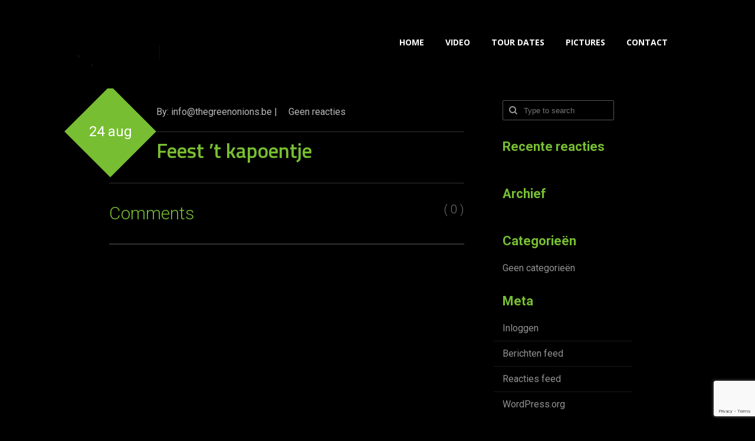

--- FILE ---
content_type: text/html; charset=UTF-8
request_url: http://www.thegreenonions.be/events/feest-t-kapoentje/
body_size: 5020
content:
<!DOCTYPE html>
<!--[if lt IE 7]>      <html class="no-js lt-ie9 lt-ie8 lt-ie7"> <![endif]-->
<!--[if IE 7]>         <html class="no-js lt-ie9 lt-ie8"> <![endif]-->
<!--[if IE 8]>         <html class="no-js lt-ie9"> <![endif]-->
<!--[if gt IE 8]><!--> <html class="no-js" lang="nl"> <!--<![endif]-->
    <head>
        <meta charset="utf-8">
        <title>Green Onions  &raquo; Feest &#8217;t kapoentje</title>
        <meta name="description" content="">
        <meta name="viewport" content="width=device-width,user-scalable=1.0,initial-scale=1.0,minimum-scale=1.0,maximum-scale=1.0">
        <link rel="icon" href="http://www.thegreenonions.be/wp-content/themes/sonorama/favicon.ico">
                <link rel='dns-prefetch' href='//www.google.com' />
<link rel='dns-prefetch' href='//fonts.googleapis.com' />
<link rel='dns-prefetch' href='//s.w.org' />
<link rel="alternate" type="application/rss+xml" title="The Green Onions &raquo; Feed" href="http://www.thegreenonions.be/feed/" />
<link rel="alternate" type="application/rss+xml" title="The Green Onions &raquo; Reactiesfeed" href="http://www.thegreenonions.be/comments/feed/" />
		<script type="text/javascript">
			window._wpemojiSettings = {"baseUrl":"https:\/\/s.w.org\/images\/core\/emoji\/13.0.1\/72x72\/","ext":".png","svgUrl":"https:\/\/s.w.org\/images\/core\/emoji\/13.0.1\/svg\/","svgExt":".svg","source":{"concatemoji":"http:\/\/www.thegreenonions.be\/wp-includes\/js\/wp-emoji-release.min.js?ver=5.6.16"}};
			!function(e,a,t){var n,r,o,i=a.createElement("canvas"),p=i.getContext&&i.getContext("2d");function s(e,t){var a=String.fromCharCode;p.clearRect(0,0,i.width,i.height),p.fillText(a.apply(this,e),0,0);e=i.toDataURL();return p.clearRect(0,0,i.width,i.height),p.fillText(a.apply(this,t),0,0),e===i.toDataURL()}function c(e){var t=a.createElement("script");t.src=e,t.defer=t.type="text/javascript",a.getElementsByTagName("head")[0].appendChild(t)}for(o=Array("flag","emoji"),t.supports={everything:!0,everythingExceptFlag:!0},r=0;r<o.length;r++)t.supports[o[r]]=function(e){if(!p||!p.fillText)return!1;switch(p.textBaseline="top",p.font="600 32px Arial",e){case"flag":return s([127987,65039,8205,9895,65039],[127987,65039,8203,9895,65039])?!1:!s([55356,56826,55356,56819],[55356,56826,8203,55356,56819])&&!s([55356,57332,56128,56423,56128,56418,56128,56421,56128,56430,56128,56423,56128,56447],[55356,57332,8203,56128,56423,8203,56128,56418,8203,56128,56421,8203,56128,56430,8203,56128,56423,8203,56128,56447]);case"emoji":return!s([55357,56424,8205,55356,57212],[55357,56424,8203,55356,57212])}return!1}(o[r]),t.supports.everything=t.supports.everything&&t.supports[o[r]],"flag"!==o[r]&&(t.supports.everythingExceptFlag=t.supports.everythingExceptFlag&&t.supports[o[r]]);t.supports.everythingExceptFlag=t.supports.everythingExceptFlag&&!t.supports.flag,t.DOMReady=!1,t.readyCallback=function(){t.DOMReady=!0},t.supports.everything||(n=function(){t.readyCallback()},a.addEventListener?(a.addEventListener("DOMContentLoaded",n,!1),e.addEventListener("load",n,!1)):(e.attachEvent("onload",n),a.attachEvent("onreadystatechange",function(){"complete"===a.readyState&&t.readyCallback()})),(n=t.source||{}).concatemoji?c(n.concatemoji):n.wpemoji&&n.twemoji&&(c(n.twemoji),c(n.wpemoji)))}(window,document,window._wpemojiSettings);
		</script>
		<style type="text/css">
img.wp-smiley,
img.emoji {
	display: inline !important;
	border: none !important;
	box-shadow: none !important;
	height: 1em !important;
	width: 1em !important;
	margin: 0 .07em !important;
	vertical-align: -0.1em !important;
	background: none !important;
	padding: 0 !important;
}
</style>
	<link rel='stylesheet' id='wp-block-library-css'  href='http://www.thegreenonions.be/wp-includes/css/dist/block-library/style.min.css?ver=5.6.16' type='text/css' media='all' />
<link rel='stylesheet' id='contact-form-7-css'  href='http://www.thegreenonions.be/wp-content/plugins/contact-form-7/includes/css/styles.css?ver=5.4.2' type='text/css' media='all' />
<link rel='stylesheet' id='theme-style-css'  href='http://www.thegreenonions.be/wp-content/themes/sonorama/style.css?ver=5.6.16' type='text/css' media='all' />
<link rel='stylesheet' id='normalize-css'  href='http://www.thegreenonions.be/wp-content/themes/sonorama/css/normalize.css?ver=5.6.16' type='text/css' media='all' />
<link rel='stylesheet' id='main-css'  href='http://www.thegreenonions.be/wp-content/themes/sonorama/css/main.css?ver=5.6.16' type='text/css' media='all' />
<link rel='stylesheet' id='sonorama-css'  href='http://www.thegreenonions.be/wp-content/themes/sonorama/css/sonorama.css?ver=5.6.16' type='text/css' media='all' />
<link rel='stylesheet' id='blog-css'  href='http://www.thegreenonions.be/wp-content/themes/sonorama/css/blog.css?ver=5.6.16' type='text/css' media='all' />
<link rel='stylesheet' id='responsive-css'  href='http://www.thegreenonions.be/wp-content/themes/sonorama/css/responsive.css?ver=5.6.16' type='text/css' media='all' />
<link rel='stylesheet' id='isotope-css'  href='http://www.thegreenonions.be/wp-content/themes/sonorama/css/isotope.css?ver=5.6.16' type='text/css' media='all' />
<link rel='stylesheet' id='fancybox-css'  href='http://www.thegreenonions.be/wp-content/themes/sonorama/js/fancybox/jquery.fancybox.css?ver=5.6.16' type='text/css' media='all' />
<link rel='stylesheet' id='light-css'  href='http://www.thegreenonions.be/wp-content/themes/sonorama/css/color/light.css?ver=5.6.16' type='text/css' media='all' />
<link rel='stylesheet' id='green-css'  href='http://www.thegreenonions.be/wp-content/themes/sonorama/css/color/green.css?ver=5.6.16' type='text/css' media='all' />
<link rel='stylesheet' id='vcv:assets:front:style-css'  href='http://www.thegreenonions.be/wp-content/plugins/visualcomposer/public/dist/front.bundle.css?ver=37.0' type='text/css' media='all' />
<link rel='stylesheet' id='redux-google-fonts-css'  href='http://fonts.googleapis.com/css?family=Titillium+Web&#038;ver=1624984256' type='text/css' media='all' />
<script type='text/javascript' src='http://www.thegreenonions.be/wp-includes/js/jquery/jquery.min.js?ver=3.5.1' id='jquery-core-js'></script>
<script type='text/javascript' src='http://www.thegreenonions.be/wp-includes/js/jquery/jquery-migrate.min.js?ver=3.3.2' id='jquery-migrate-js'></script>
<link rel="https://api.w.org/" href="http://www.thegreenonions.be/wp-json/" /><link rel="EditURI" type="application/rsd+xml" title="RSD" href="http://www.thegreenonions.be/xmlrpc.php?rsd" />
<link rel="wlwmanifest" type="application/wlwmanifest+xml" href="http://www.thegreenonions.be/wp-includes/wlwmanifest.xml" /> 
<meta name="generator" content="WordPress 5.6.16" />
<link rel="canonical" href="http://www.thegreenonions.be/events/feest-t-kapoentje/" />
<link rel='shortlink' href='http://www.thegreenonions.be/?p=2088' />
<link rel="alternate" type="application/json+oembed" href="http://www.thegreenonions.be/wp-json/oembed/1.0/embed?url=http%3A%2F%2Fwww.thegreenonions.be%2Fevents%2Ffeest-t-kapoentje%2F" />
<link rel="alternate" type="text/xml+oembed" href="http://www.thegreenonions.be/wp-json/oembed/1.0/embed?url=http%3A%2F%2Fwww.thegreenonions.be%2Fevents%2Ffeest-t-kapoentje%2F&#038;format=xml" />
<noscript><style>.vce-row-container .vcv-lozad {display: none}</style></noscript><meta name="generator" content="Aangedreven door Visual Composer Site Builder - snelle en gebruiksvriendelijke visuele editor voor WordPress met verslepen."/><style type="text/css">.recentcomments a{display:inline !important;padding:0 !important;margin:0 !important;}</style><link rel="icon" href="http://www.thegreenonions.be/wp-content/uploads/2017/07/cropped-logo_horizontal-2-32x32.png" sizes="32x32" />
<link rel="icon" href="http://www.thegreenonions.be/wp-content/uploads/2017/07/cropped-logo_horizontal-2-192x192.png" sizes="192x192" />
<link rel="apple-touch-icon" href="http://www.thegreenonions.be/wp-content/uploads/2017/07/cropped-logo_horizontal-2-180x180.png" />
<meta name="msapplication-TileImage" content="http://www.thegreenonions.be/wp-content/uploads/2017/07/cropped-logo_horizontal-2-270x270.png" />
		<style type="text/css" id="wp-custom-css">
			.wpcf7-form{
	    z-index: 999;
    position: relative;
    display: inline-block;
    width: 100%;
    max-width: 320px;
    flex-wrap: wrap;
    justify-content: center;
}
.wpcf7-form label{
	color: #fff;
	text-align: left;
}
.wpcf7-form p{
	text-align: left;
	    display: inline-block;
}
.wpcf7-form .wpcf7-form-control-wrap input{
	   height: 30px;
    border: 2px solid #77be32;
    color: #77be32;
		border-radius: 0px !important;
	    width: 100%;
}
.wpcf7-form .wpcf7-form-control-wrap input:focus{
	 outline: none !important;
	box-shadow: none !important;
}

.wpcf7-form .wpcf7-form-control-wrap textarea{
    border: 2px solid #77be32;
    color: #77be32;
		border-radius: 0px !important;
	    width: 100%;
}
.wpcf7-form .wpcf7-form-control-wrap textarea:focus{
	 outline: none !important;
	box-shadow: none !important;
}

.wpcf7-form .wpcf7-submit {
	    color: #000;
    font-size: 14px;
    text-transform: uppercase;
    font-family: "open sans";
    font-weight: bold;
    padding: 10px 15px;
    margin: 0 auto;
    width: 100%;
}

.wpcf7-response-output {
	color: white;
	max-width: 320px;
}

.dates-wrapper {
	    margin: 0 auto;
    z-index: 99;
}
.controller {
	z-index: 9;
}		</style>
		<style type="text/css" title="dynamic-css" class="options-output">body{font-family:Titillium Web;font-weight:normal;font-style:normal;}</style>    </head>

<body class="events-template-default single single-events postid-2088 green darker vcwb" >
<div id="mask">
    <div class="loader">
      <img src="http://www.thegreenonions.be/wp-content/themes/sonorama/img/icons/loading.gif" alt='loading'>
    </div>
</div>

<header class="full-wrapper header">
    <div class="main-logo">
                    <a class="symbol" href="#"><img src="http://www.thegreenonions.be/wp-content/uploads/2017/07/logo_horizontal.png " alt="Green Onions"></a>
            </div>
    <nav id="nav2" class="menu-main-menu-container"><a class="jump-menu" title="Show navigation">Show navigation</a><ul id="menu-main-menu" class="menu"><li id="nav-menu-item-2017" class="main-menu-item  menu-item-even menu-item-depth-0 menu-item menu-item-type-post_type menu-item-object-page menu-item-home"><a class="menu-link main-menu-link" href="http://www.thegreenonions.be/#home">Home</a></li>
<li id="nav-menu-item-1998" class="main-menu-item  menu-item-even menu-item-depth-0 menu-item menu-item-type-post_type menu-item-object-page-sections"><a class="menu-link main-menu-link" href="http://www.thegreenonions.be/#news">Video</a></li>
<li id="nav-menu-item-1997" class="main-menu-item  menu-item-even menu-item-depth-0 menu-item menu-item-type-post_type menu-item-object-page-sections"><a class="menu-link main-menu-link" href="http://www.thegreenonions.be/#tour-dates">Tour dates</a></li>
<li id="nav-menu-item-1994" class="main-menu-item  menu-item-even menu-item-depth-0 menu-item menu-item-type-post_type menu-item-object-page-sections"><a class="menu-link main-menu-link" href="http://www.thegreenonions.be/#biography">Pictures</a></li>
<li id="nav-menu-item-1992" class="main-menu-item  menu-item-even menu-item-depth-0 menu-item menu-item-type-post_type menu-item-object-page-sections"><a class="menu-link main-menu-link" href="http://www.thegreenonions.be/#contact">Contact</a></li>
</ul></nav>    <nav class="main-menu"><ul id="nav" class="menu"><li id="nav-menu-item-2017" class="main-menu-item  menu-item-even menu-item-depth-0 menu-item menu-item-type-post_type menu-item-object-page menu-item-home"><a class="menu-link main-menu-link" href="http://www.thegreenonions.be/#home">Home</a></li>
<li id="nav-menu-item-1998" class="main-menu-item  menu-item-even menu-item-depth-0 menu-item menu-item-type-post_type menu-item-object-page-sections"><a class="menu-link main-menu-link" href="http://www.thegreenonions.be/#news">Video</a></li>
<li id="nav-menu-item-1997" class="main-menu-item  menu-item-even menu-item-depth-0 menu-item menu-item-type-post_type menu-item-object-page-sections"><a class="menu-link main-menu-link" href="http://www.thegreenonions.be/#tour-dates">Tour dates</a></li>
<li id="nav-menu-item-1994" class="main-menu-item  menu-item-even menu-item-depth-0 menu-item menu-item-type-post_type menu-item-object-page-sections"><a class="menu-link main-menu-link" href="http://www.thegreenonions.be/#biography">Pictures</a></li>
<li id="nav-menu-item-1992" class="main-menu-item  menu-item-even menu-item-depth-0 menu-item menu-item-type-post_type menu-item-object-page-sections"><a class="menu-link main-menu-link" href="http://www.thegreenonions.be/#contact">Contact</a></li>
</ul></nav></header>
	<section class="page-wrap">
        <div class="container">
            <div class="grid-9">
    			                    <article class="post-single post-2088 events type-events status-publish hentry">
                        <div class="pdate"><span>24 aug</span></div>
                        <div class="post-meta">
                            By: info@thegreenonions.be | <a class="pm-link" href="http://www.thegreenonions.be/events/feest-t-kapoentje/#conversation"><i class="fa fa-comments"></i> Geen reacties</a>
                        </div>
                        <h3>Feest &#8217;t kapoentje</h3>
                                                <div class="tags"></div>
                    </article>
                    <div class="comments-wrap" id="conversation">
		<div class="clear"></div>
	<h6 id="comments-title">
		Comments <span>( 0 )</span>
	</h6>
	<ul class="comment-content">
			</ul>
	<div class="clear"></div>
	


	<!--end comments wrap-->
</div>
    			    						</div>
			<aside class="grid-3">
    <div class="side-widget clearfix widget_search"><form role="search" method="get" id="searchform" action="http://www.thegreenonions.be/">
    <div><label class="screen-reader-text" for="s">Search for:</label>
        <input type="text" value="" placeholder="Type to search" name="s" id="s" />
        <input type="submit" id="searchsubmit" value="Search" />
    </div>
</form></div><div class="side-widget clearfix widget_recent_comments"><h5>Recente reacties</h5><ul id="recentcomments"></ul></div><div class="side-widget clearfix widget_archive"><h5>Archief</h5>
			<ul>
							</ul>

			</div><div class="side-widget clearfix widget_categories"><h5>Categorieën</h5>
			<ul>
				<li class="cat-item-none">Geen categorieën</li>			</ul>

			</div><div class="side-widget clearfix widget_meta"><h5>Meta</h5>
		<ul>
						<li><a href="http://www.thegreenonions.be/wp-login.php">Inloggen</a></li>
			<li><a href="http://www.thegreenonions.be/feed/">Berichten feed</a></li>
			<li><a href="http://www.thegreenonions.be/comments/feed/">Reacties feed</a></li>

			<li><a href="https://nl.wordpress.org/">WordPress.org</a></li>
		</ul>

		</div></aside>    	</div>
    </section>
<div class="clear"></div>

<section class="social-footer">
    <h1>Social Networks</h1>
    <div class="spacer"></div>
    <div class="footer-container">
         <a href="https://www.facebook.com/greenonionscoverband/" target="_blank" class="social-ico s-facebook"></a>        <a href="https://www.youtube.com/channel/UCF7tIsABl055YWfQhZXIoIQ/featured" target="_blank" class="social-ico s-youtube"></a>        <a href="" target="_blank" class="social-ico s-plus"></a>        <a href="" target="_blank" class="social-ico s-twitter"></a>        <a href="https://soundcloud.com/user226264473" target="_blank" class="social-ico s-soundcloud"></a>    </div>
    <div class="clear"></div>
    <a href="#top-page" class="" id="scrolltop">Scroll to top</a>
</section>

        <script type='text/javascript' src='http://www.thegreenonions.be/wp-content/plugins/visualcomposer/public/dist/front.bundle.js?ver=37.0' id='vcv:assets:front:script-js'></script>
<script type='text/javascript' src='http://www.thegreenonions.be/wp-content/plugins/visualcomposer/public/dist/runtime.bundle.js?ver=37.0' id='vcv:assets:runtime:script-js'></script>
<script type='text/javascript' src='http://www.thegreenonions.be/wp-includes/js/comment-reply.min.js?ver=5.6.16' id='comment-reply-js'></script>
<script type='text/javascript' src='http://www.thegreenonions.be/wp-includes/js/dist/vendor/wp-polyfill.min.js?ver=7.4.4' id='wp-polyfill-js'></script>
<script type='text/javascript' id='wp-polyfill-js-after'>
( 'fetch' in window ) || document.write( '<script src="http://www.thegreenonions.be/wp-includes/js/dist/vendor/wp-polyfill-fetch.min.js?ver=3.0.0"></scr' + 'ipt>' );( document.contains ) || document.write( '<script src="http://www.thegreenonions.be/wp-includes/js/dist/vendor/wp-polyfill-node-contains.min.js?ver=3.42.0"></scr' + 'ipt>' );( window.DOMRect ) || document.write( '<script src="http://www.thegreenonions.be/wp-includes/js/dist/vendor/wp-polyfill-dom-rect.min.js?ver=3.42.0"></scr' + 'ipt>' );( window.URL && window.URL.prototype && window.URLSearchParams ) || document.write( '<script src="http://www.thegreenonions.be/wp-includes/js/dist/vendor/wp-polyfill-url.min.js?ver=3.6.4"></scr' + 'ipt>' );( window.FormData && window.FormData.prototype.keys ) || document.write( '<script src="http://www.thegreenonions.be/wp-includes/js/dist/vendor/wp-polyfill-formdata.min.js?ver=3.0.12"></scr' + 'ipt>' );( Element.prototype.matches && Element.prototype.closest ) || document.write( '<script src="http://www.thegreenonions.be/wp-includes/js/dist/vendor/wp-polyfill-element-closest.min.js?ver=2.0.2"></scr' + 'ipt>' );
</script>
<script type='text/javascript' id='contact-form-7-js-extra'>
/* <![CDATA[ */
var wpcf7 = {"api":{"root":"http:\/\/www.thegreenonions.be\/wp-json\/","namespace":"contact-form-7\/v1"}};
/* ]]> */
</script>
<script type='text/javascript' src='http://www.thegreenonions.be/wp-content/plugins/contact-form-7/includes/js/index.js?ver=5.4.2' id='contact-form-7-js'></script>
<script type='text/javascript' src='http://www.thegreenonions.be/wp-content/themes/sonorama/js/vendor/modernizr-2.6.2.min.js?ver=5.6.16' id='modernizr-js'></script>
<script type='text/javascript' src='http://www.thegreenonions.be/wp-content/themes/sonorama/js/superslides-0.6.2/dist/jquery.superslides.js?ver=5.6.16' id='superslidesjs-js'></script>
<script type='text/javascript' src='http://www.thegreenonions.be/wp-content/themes/sonorama/js/jquery.isotope.min.js?ver=5.6.16' id='isotope-js'></script>
<script type='text/javascript' src='http://www.thegreenonions.be/wp-content/themes/sonorama/js/player/audio.js?ver=5.6.16' id='player-audio-js'></script>
<script type='text/javascript' src='http://www.thegreenonions.be/wp-content/themes/sonorama/js/jquery.hoverdir.js?ver=5.6.16' id='hoverdir-js'></script>
<script type='text/javascript' src='http://www.thegreenonions.be/wp-content/themes/sonorama/js/jquery.nav.js?ver=5.6.16' id='nav-js'></script>
<script type='text/javascript' src='http://www.thegreenonions.be/wp-content/themes/sonorama/js/news.js?ver=5.6.16' id='news-js'></script>
<script type='text/javascript' src='http://www.thegreenonions.be/wp-content/themes/sonorama/js/discography.js?ver=5.6.16' id='discography-js'></script>
<script type='text/javascript' src='http://www.thegreenonions.be/wp-content/themes/sonorama/js/tweets.js?ver=5.6.16' id='tweets-js'></script>
<script type='text/javascript' src='http://www.thegreenonions.be/wp-content/themes/sonorama/js/jquery.scrolly.js?ver=5.6.16' id='jquery.scrolly-js'></script>
<script type='text/javascript' src='http://www.thegreenonions.be/wp-content/themes/sonorama/js/fancybox/jquery.fancybox.js?ver=5.6.16' id='fancybox-js'></script>
<script type='text/javascript' src='http://www.thegreenonions.be/wp-content/themes/sonorama/js/fancybox/helpers/jquery.fancybox-media.js?ver=5.6.16' id='fancybox-media-js'></script>
<script type='text/javascript' src='http://www.thegreenonions.be/wp-content/themes/sonorama/js/jquery.validate.js?ver=5.6.16' id='validate-js'></script>
<script type='text/javascript' src='http://www.thegreenonions.be/wp-content/themes/sonorama/js/jquery.form.js?ver=5.6.16' id='form-js'></script>
<script type='text/javascript' src='http://www.thegreenonions.be/wp-content/themes/sonorama/js/jquery.mb.YTPlayer.js?ver=5.6.16' id='ytplayer-js'></script>
<script type='text/javascript' src='http://www.thegreenonions.be/wp-content/themes/sonorama/js/plugins.js?ver=5.6.16' id='plugins-js'></script>
<script type='text/javascript' src='http://www.thegreenonions.be/wp-content/themes/sonorama/js/sonorama.js?ver=5.6.16' id='sonorama-js'></script>
<script type='text/javascript' src='https://www.google.com/recaptcha/api.js?render=6LfE0IEbAAAAAKDgETaQidziupGQOjzf6cnT-Omk&#038;ver=3.0' id='google-recaptcha-js'></script>
<script type='text/javascript' id='wpcf7-recaptcha-js-extra'>
/* <![CDATA[ */
var wpcf7_recaptcha = {"sitekey":"6LfE0IEbAAAAAKDgETaQidziupGQOjzf6cnT-Omk","actions":{"homepage":"homepage","contactform":"contactform"}};
/* ]]> */
</script>
<script type='text/javascript' src='http://www.thegreenonions.be/wp-content/plugins/contact-form-7/modules/recaptcha/index.js?ver=5.4.2' id='wpcf7-recaptcha-js'></script>
<script type='text/javascript' src='http://www.thegreenonions.be/wp-includes/js/wp-embed.min.js?ver=5.6.16' id='wp-embed-js'></script>
    </body>
</html>

--- FILE ---
content_type: text/html; charset=utf-8
request_url: https://www.google.com/recaptcha/api2/anchor?ar=1&k=6LfE0IEbAAAAAKDgETaQidziupGQOjzf6cnT-Omk&co=aHR0cDovL3d3dy50aGVncmVlbm9uaW9ucy5iZTo4MA..&hl=en&v=N67nZn4AqZkNcbeMu4prBgzg&size=invisible&anchor-ms=20000&execute-ms=30000&cb=8v7z0d1asn8q
body_size: 48912
content:
<!DOCTYPE HTML><html dir="ltr" lang="en"><head><meta http-equiv="Content-Type" content="text/html; charset=UTF-8">
<meta http-equiv="X-UA-Compatible" content="IE=edge">
<title>reCAPTCHA</title>
<style type="text/css">
/* cyrillic-ext */
@font-face {
  font-family: 'Roboto';
  font-style: normal;
  font-weight: 400;
  font-stretch: 100%;
  src: url(//fonts.gstatic.com/s/roboto/v48/KFO7CnqEu92Fr1ME7kSn66aGLdTylUAMa3GUBHMdazTgWw.woff2) format('woff2');
  unicode-range: U+0460-052F, U+1C80-1C8A, U+20B4, U+2DE0-2DFF, U+A640-A69F, U+FE2E-FE2F;
}
/* cyrillic */
@font-face {
  font-family: 'Roboto';
  font-style: normal;
  font-weight: 400;
  font-stretch: 100%;
  src: url(//fonts.gstatic.com/s/roboto/v48/KFO7CnqEu92Fr1ME7kSn66aGLdTylUAMa3iUBHMdazTgWw.woff2) format('woff2');
  unicode-range: U+0301, U+0400-045F, U+0490-0491, U+04B0-04B1, U+2116;
}
/* greek-ext */
@font-face {
  font-family: 'Roboto';
  font-style: normal;
  font-weight: 400;
  font-stretch: 100%;
  src: url(//fonts.gstatic.com/s/roboto/v48/KFO7CnqEu92Fr1ME7kSn66aGLdTylUAMa3CUBHMdazTgWw.woff2) format('woff2');
  unicode-range: U+1F00-1FFF;
}
/* greek */
@font-face {
  font-family: 'Roboto';
  font-style: normal;
  font-weight: 400;
  font-stretch: 100%;
  src: url(//fonts.gstatic.com/s/roboto/v48/KFO7CnqEu92Fr1ME7kSn66aGLdTylUAMa3-UBHMdazTgWw.woff2) format('woff2');
  unicode-range: U+0370-0377, U+037A-037F, U+0384-038A, U+038C, U+038E-03A1, U+03A3-03FF;
}
/* math */
@font-face {
  font-family: 'Roboto';
  font-style: normal;
  font-weight: 400;
  font-stretch: 100%;
  src: url(//fonts.gstatic.com/s/roboto/v48/KFO7CnqEu92Fr1ME7kSn66aGLdTylUAMawCUBHMdazTgWw.woff2) format('woff2');
  unicode-range: U+0302-0303, U+0305, U+0307-0308, U+0310, U+0312, U+0315, U+031A, U+0326-0327, U+032C, U+032F-0330, U+0332-0333, U+0338, U+033A, U+0346, U+034D, U+0391-03A1, U+03A3-03A9, U+03B1-03C9, U+03D1, U+03D5-03D6, U+03F0-03F1, U+03F4-03F5, U+2016-2017, U+2034-2038, U+203C, U+2040, U+2043, U+2047, U+2050, U+2057, U+205F, U+2070-2071, U+2074-208E, U+2090-209C, U+20D0-20DC, U+20E1, U+20E5-20EF, U+2100-2112, U+2114-2115, U+2117-2121, U+2123-214F, U+2190, U+2192, U+2194-21AE, U+21B0-21E5, U+21F1-21F2, U+21F4-2211, U+2213-2214, U+2216-22FF, U+2308-230B, U+2310, U+2319, U+231C-2321, U+2336-237A, U+237C, U+2395, U+239B-23B7, U+23D0, U+23DC-23E1, U+2474-2475, U+25AF, U+25B3, U+25B7, U+25BD, U+25C1, U+25CA, U+25CC, U+25FB, U+266D-266F, U+27C0-27FF, U+2900-2AFF, U+2B0E-2B11, U+2B30-2B4C, U+2BFE, U+3030, U+FF5B, U+FF5D, U+1D400-1D7FF, U+1EE00-1EEFF;
}
/* symbols */
@font-face {
  font-family: 'Roboto';
  font-style: normal;
  font-weight: 400;
  font-stretch: 100%;
  src: url(//fonts.gstatic.com/s/roboto/v48/KFO7CnqEu92Fr1ME7kSn66aGLdTylUAMaxKUBHMdazTgWw.woff2) format('woff2');
  unicode-range: U+0001-000C, U+000E-001F, U+007F-009F, U+20DD-20E0, U+20E2-20E4, U+2150-218F, U+2190, U+2192, U+2194-2199, U+21AF, U+21E6-21F0, U+21F3, U+2218-2219, U+2299, U+22C4-22C6, U+2300-243F, U+2440-244A, U+2460-24FF, U+25A0-27BF, U+2800-28FF, U+2921-2922, U+2981, U+29BF, U+29EB, U+2B00-2BFF, U+4DC0-4DFF, U+FFF9-FFFB, U+10140-1018E, U+10190-1019C, U+101A0, U+101D0-101FD, U+102E0-102FB, U+10E60-10E7E, U+1D2C0-1D2D3, U+1D2E0-1D37F, U+1F000-1F0FF, U+1F100-1F1AD, U+1F1E6-1F1FF, U+1F30D-1F30F, U+1F315, U+1F31C, U+1F31E, U+1F320-1F32C, U+1F336, U+1F378, U+1F37D, U+1F382, U+1F393-1F39F, U+1F3A7-1F3A8, U+1F3AC-1F3AF, U+1F3C2, U+1F3C4-1F3C6, U+1F3CA-1F3CE, U+1F3D4-1F3E0, U+1F3ED, U+1F3F1-1F3F3, U+1F3F5-1F3F7, U+1F408, U+1F415, U+1F41F, U+1F426, U+1F43F, U+1F441-1F442, U+1F444, U+1F446-1F449, U+1F44C-1F44E, U+1F453, U+1F46A, U+1F47D, U+1F4A3, U+1F4B0, U+1F4B3, U+1F4B9, U+1F4BB, U+1F4BF, U+1F4C8-1F4CB, U+1F4D6, U+1F4DA, U+1F4DF, U+1F4E3-1F4E6, U+1F4EA-1F4ED, U+1F4F7, U+1F4F9-1F4FB, U+1F4FD-1F4FE, U+1F503, U+1F507-1F50B, U+1F50D, U+1F512-1F513, U+1F53E-1F54A, U+1F54F-1F5FA, U+1F610, U+1F650-1F67F, U+1F687, U+1F68D, U+1F691, U+1F694, U+1F698, U+1F6AD, U+1F6B2, U+1F6B9-1F6BA, U+1F6BC, U+1F6C6-1F6CF, U+1F6D3-1F6D7, U+1F6E0-1F6EA, U+1F6F0-1F6F3, U+1F6F7-1F6FC, U+1F700-1F7FF, U+1F800-1F80B, U+1F810-1F847, U+1F850-1F859, U+1F860-1F887, U+1F890-1F8AD, U+1F8B0-1F8BB, U+1F8C0-1F8C1, U+1F900-1F90B, U+1F93B, U+1F946, U+1F984, U+1F996, U+1F9E9, U+1FA00-1FA6F, U+1FA70-1FA7C, U+1FA80-1FA89, U+1FA8F-1FAC6, U+1FACE-1FADC, U+1FADF-1FAE9, U+1FAF0-1FAF8, U+1FB00-1FBFF;
}
/* vietnamese */
@font-face {
  font-family: 'Roboto';
  font-style: normal;
  font-weight: 400;
  font-stretch: 100%;
  src: url(//fonts.gstatic.com/s/roboto/v48/KFO7CnqEu92Fr1ME7kSn66aGLdTylUAMa3OUBHMdazTgWw.woff2) format('woff2');
  unicode-range: U+0102-0103, U+0110-0111, U+0128-0129, U+0168-0169, U+01A0-01A1, U+01AF-01B0, U+0300-0301, U+0303-0304, U+0308-0309, U+0323, U+0329, U+1EA0-1EF9, U+20AB;
}
/* latin-ext */
@font-face {
  font-family: 'Roboto';
  font-style: normal;
  font-weight: 400;
  font-stretch: 100%;
  src: url(//fonts.gstatic.com/s/roboto/v48/KFO7CnqEu92Fr1ME7kSn66aGLdTylUAMa3KUBHMdazTgWw.woff2) format('woff2');
  unicode-range: U+0100-02BA, U+02BD-02C5, U+02C7-02CC, U+02CE-02D7, U+02DD-02FF, U+0304, U+0308, U+0329, U+1D00-1DBF, U+1E00-1E9F, U+1EF2-1EFF, U+2020, U+20A0-20AB, U+20AD-20C0, U+2113, U+2C60-2C7F, U+A720-A7FF;
}
/* latin */
@font-face {
  font-family: 'Roboto';
  font-style: normal;
  font-weight: 400;
  font-stretch: 100%;
  src: url(//fonts.gstatic.com/s/roboto/v48/KFO7CnqEu92Fr1ME7kSn66aGLdTylUAMa3yUBHMdazQ.woff2) format('woff2');
  unicode-range: U+0000-00FF, U+0131, U+0152-0153, U+02BB-02BC, U+02C6, U+02DA, U+02DC, U+0304, U+0308, U+0329, U+2000-206F, U+20AC, U+2122, U+2191, U+2193, U+2212, U+2215, U+FEFF, U+FFFD;
}
/* cyrillic-ext */
@font-face {
  font-family: 'Roboto';
  font-style: normal;
  font-weight: 500;
  font-stretch: 100%;
  src: url(//fonts.gstatic.com/s/roboto/v48/KFO7CnqEu92Fr1ME7kSn66aGLdTylUAMa3GUBHMdazTgWw.woff2) format('woff2');
  unicode-range: U+0460-052F, U+1C80-1C8A, U+20B4, U+2DE0-2DFF, U+A640-A69F, U+FE2E-FE2F;
}
/* cyrillic */
@font-face {
  font-family: 'Roboto';
  font-style: normal;
  font-weight: 500;
  font-stretch: 100%;
  src: url(//fonts.gstatic.com/s/roboto/v48/KFO7CnqEu92Fr1ME7kSn66aGLdTylUAMa3iUBHMdazTgWw.woff2) format('woff2');
  unicode-range: U+0301, U+0400-045F, U+0490-0491, U+04B0-04B1, U+2116;
}
/* greek-ext */
@font-face {
  font-family: 'Roboto';
  font-style: normal;
  font-weight: 500;
  font-stretch: 100%;
  src: url(//fonts.gstatic.com/s/roboto/v48/KFO7CnqEu92Fr1ME7kSn66aGLdTylUAMa3CUBHMdazTgWw.woff2) format('woff2');
  unicode-range: U+1F00-1FFF;
}
/* greek */
@font-face {
  font-family: 'Roboto';
  font-style: normal;
  font-weight: 500;
  font-stretch: 100%;
  src: url(//fonts.gstatic.com/s/roboto/v48/KFO7CnqEu92Fr1ME7kSn66aGLdTylUAMa3-UBHMdazTgWw.woff2) format('woff2');
  unicode-range: U+0370-0377, U+037A-037F, U+0384-038A, U+038C, U+038E-03A1, U+03A3-03FF;
}
/* math */
@font-face {
  font-family: 'Roboto';
  font-style: normal;
  font-weight: 500;
  font-stretch: 100%;
  src: url(//fonts.gstatic.com/s/roboto/v48/KFO7CnqEu92Fr1ME7kSn66aGLdTylUAMawCUBHMdazTgWw.woff2) format('woff2');
  unicode-range: U+0302-0303, U+0305, U+0307-0308, U+0310, U+0312, U+0315, U+031A, U+0326-0327, U+032C, U+032F-0330, U+0332-0333, U+0338, U+033A, U+0346, U+034D, U+0391-03A1, U+03A3-03A9, U+03B1-03C9, U+03D1, U+03D5-03D6, U+03F0-03F1, U+03F4-03F5, U+2016-2017, U+2034-2038, U+203C, U+2040, U+2043, U+2047, U+2050, U+2057, U+205F, U+2070-2071, U+2074-208E, U+2090-209C, U+20D0-20DC, U+20E1, U+20E5-20EF, U+2100-2112, U+2114-2115, U+2117-2121, U+2123-214F, U+2190, U+2192, U+2194-21AE, U+21B0-21E5, U+21F1-21F2, U+21F4-2211, U+2213-2214, U+2216-22FF, U+2308-230B, U+2310, U+2319, U+231C-2321, U+2336-237A, U+237C, U+2395, U+239B-23B7, U+23D0, U+23DC-23E1, U+2474-2475, U+25AF, U+25B3, U+25B7, U+25BD, U+25C1, U+25CA, U+25CC, U+25FB, U+266D-266F, U+27C0-27FF, U+2900-2AFF, U+2B0E-2B11, U+2B30-2B4C, U+2BFE, U+3030, U+FF5B, U+FF5D, U+1D400-1D7FF, U+1EE00-1EEFF;
}
/* symbols */
@font-face {
  font-family: 'Roboto';
  font-style: normal;
  font-weight: 500;
  font-stretch: 100%;
  src: url(//fonts.gstatic.com/s/roboto/v48/KFO7CnqEu92Fr1ME7kSn66aGLdTylUAMaxKUBHMdazTgWw.woff2) format('woff2');
  unicode-range: U+0001-000C, U+000E-001F, U+007F-009F, U+20DD-20E0, U+20E2-20E4, U+2150-218F, U+2190, U+2192, U+2194-2199, U+21AF, U+21E6-21F0, U+21F3, U+2218-2219, U+2299, U+22C4-22C6, U+2300-243F, U+2440-244A, U+2460-24FF, U+25A0-27BF, U+2800-28FF, U+2921-2922, U+2981, U+29BF, U+29EB, U+2B00-2BFF, U+4DC0-4DFF, U+FFF9-FFFB, U+10140-1018E, U+10190-1019C, U+101A0, U+101D0-101FD, U+102E0-102FB, U+10E60-10E7E, U+1D2C0-1D2D3, U+1D2E0-1D37F, U+1F000-1F0FF, U+1F100-1F1AD, U+1F1E6-1F1FF, U+1F30D-1F30F, U+1F315, U+1F31C, U+1F31E, U+1F320-1F32C, U+1F336, U+1F378, U+1F37D, U+1F382, U+1F393-1F39F, U+1F3A7-1F3A8, U+1F3AC-1F3AF, U+1F3C2, U+1F3C4-1F3C6, U+1F3CA-1F3CE, U+1F3D4-1F3E0, U+1F3ED, U+1F3F1-1F3F3, U+1F3F5-1F3F7, U+1F408, U+1F415, U+1F41F, U+1F426, U+1F43F, U+1F441-1F442, U+1F444, U+1F446-1F449, U+1F44C-1F44E, U+1F453, U+1F46A, U+1F47D, U+1F4A3, U+1F4B0, U+1F4B3, U+1F4B9, U+1F4BB, U+1F4BF, U+1F4C8-1F4CB, U+1F4D6, U+1F4DA, U+1F4DF, U+1F4E3-1F4E6, U+1F4EA-1F4ED, U+1F4F7, U+1F4F9-1F4FB, U+1F4FD-1F4FE, U+1F503, U+1F507-1F50B, U+1F50D, U+1F512-1F513, U+1F53E-1F54A, U+1F54F-1F5FA, U+1F610, U+1F650-1F67F, U+1F687, U+1F68D, U+1F691, U+1F694, U+1F698, U+1F6AD, U+1F6B2, U+1F6B9-1F6BA, U+1F6BC, U+1F6C6-1F6CF, U+1F6D3-1F6D7, U+1F6E0-1F6EA, U+1F6F0-1F6F3, U+1F6F7-1F6FC, U+1F700-1F7FF, U+1F800-1F80B, U+1F810-1F847, U+1F850-1F859, U+1F860-1F887, U+1F890-1F8AD, U+1F8B0-1F8BB, U+1F8C0-1F8C1, U+1F900-1F90B, U+1F93B, U+1F946, U+1F984, U+1F996, U+1F9E9, U+1FA00-1FA6F, U+1FA70-1FA7C, U+1FA80-1FA89, U+1FA8F-1FAC6, U+1FACE-1FADC, U+1FADF-1FAE9, U+1FAF0-1FAF8, U+1FB00-1FBFF;
}
/* vietnamese */
@font-face {
  font-family: 'Roboto';
  font-style: normal;
  font-weight: 500;
  font-stretch: 100%;
  src: url(//fonts.gstatic.com/s/roboto/v48/KFO7CnqEu92Fr1ME7kSn66aGLdTylUAMa3OUBHMdazTgWw.woff2) format('woff2');
  unicode-range: U+0102-0103, U+0110-0111, U+0128-0129, U+0168-0169, U+01A0-01A1, U+01AF-01B0, U+0300-0301, U+0303-0304, U+0308-0309, U+0323, U+0329, U+1EA0-1EF9, U+20AB;
}
/* latin-ext */
@font-face {
  font-family: 'Roboto';
  font-style: normal;
  font-weight: 500;
  font-stretch: 100%;
  src: url(//fonts.gstatic.com/s/roboto/v48/KFO7CnqEu92Fr1ME7kSn66aGLdTylUAMa3KUBHMdazTgWw.woff2) format('woff2');
  unicode-range: U+0100-02BA, U+02BD-02C5, U+02C7-02CC, U+02CE-02D7, U+02DD-02FF, U+0304, U+0308, U+0329, U+1D00-1DBF, U+1E00-1E9F, U+1EF2-1EFF, U+2020, U+20A0-20AB, U+20AD-20C0, U+2113, U+2C60-2C7F, U+A720-A7FF;
}
/* latin */
@font-face {
  font-family: 'Roboto';
  font-style: normal;
  font-weight: 500;
  font-stretch: 100%;
  src: url(//fonts.gstatic.com/s/roboto/v48/KFO7CnqEu92Fr1ME7kSn66aGLdTylUAMa3yUBHMdazQ.woff2) format('woff2');
  unicode-range: U+0000-00FF, U+0131, U+0152-0153, U+02BB-02BC, U+02C6, U+02DA, U+02DC, U+0304, U+0308, U+0329, U+2000-206F, U+20AC, U+2122, U+2191, U+2193, U+2212, U+2215, U+FEFF, U+FFFD;
}
/* cyrillic-ext */
@font-face {
  font-family: 'Roboto';
  font-style: normal;
  font-weight: 900;
  font-stretch: 100%;
  src: url(//fonts.gstatic.com/s/roboto/v48/KFO7CnqEu92Fr1ME7kSn66aGLdTylUAMa3GUBHMdazTgWw.woff2) format('woff2');
  unicode-range: U+0460-052F, U+1C80-1C8A, U+20B4, U+2DE0-2DFF, U+A640-A69F, U+FE2E-FE2F;
}
/* cyrillic */
@font-face {
  font-family: 'Roboto';
  font-style: normal;
  font-weight: 900;
  font-stretch: 100%;
  src: url(//fonts.gstatic.com/s/roboto/v48/KFO7CnqEu92Fr1ME7kSn66aGLdTylUAMa3iUBHMdazTgWw.woff2) format('woff2');
  unicode-range: U+0301, U+0400-045F, U+0490-0491, U+04B0-04B1, U+2116;
}
/* greek-ext */
@font-face {
  font-family: 'Roboto';
  font-style: normal;
  font-weight: 900;
  font-stretch: 100%;
  src: url(//fonts.gstatic.com/s/roboto/v48/KFO7CnqEu92Fr1ME7kSn66aGLdTylUAMa3CUBHMdazTgWw.woff2) format('woff2');
  unicode-range: U+1F00-1FFF;
}
/* greek */
@font-face {
  font-family: 'Roboto';
  font-style: normal;
  font-weight: 900;
  font-stretch: 100%;
  src: url(//fonts.gstatic.com/s/roboto/v48/KFO7CnqEu92Fr1ME7kSn66aGLdTylUAMa3-UBHMdazTgWw.woff2) format('woff2');
  unicode-range: U+0370-0377, U+037A-037F, U+0384-038A, U+038C, U+038E-03A1, U+03A3-03FF;
}
/* math */
@font-face {
  font-family: 'Roboto';
  font-style: normal;
  font-weight: 900;
  font-stretch: 100%;
  src: url(//fonts.gstatic.com/s/roboto/v48/KFO7CnqEu92Fr1ME7kSn66aGLdTylUAMawCUBHMdazTgWw.woff2) format('woff2');
  unicode-range: U+0302-0303, U+0305, U+0307-0308, U+0310, U+0312, U+0315, U+031A, U+0326-0327, U+032C, U+032F-0330, U+0332-0333, U+0338, U+033A, U+0346, U+034D, U+0391-03A1, U+03A3-03A9, U+03B1-03C9, U+03D1, U+03D5-03D6, U+03F0-03F1, U+03F4-03F5, U+2016-2017, U+2034-2038, U+203C, U+2040, U+2043, U+2047, U+2050, U+2057, U+205F, U+2070-2071, U+2074-208E, U+2090-209C, U+20D0-20DC, U+20E1, U+20E5-20EF, U+2100-2112, U+2114-2115, U+2117-2121, U+2123-214F, U+2190, U+2192, U+2194-21AE, U+21B0-21E5, U+21F1-21F2, U+21F4-2211, U+2213-2214, U+2216-22FF, U+2308-230B, U+2310, U+2319, U+231C-2321, U+2336-237A, U+237C, U+2395, U+239B-23B7, U+23D0, U+23DC-23E1, U+2474-2475, U+25AF, U+25B3, U+25B7, U+25BD, U+25C1, U+25CA, U+25CC, U+25FB, U+266D-266F, U+27C0-27FF, U+2900-2AFF, U+2B0E-2B11, U+2B30-2B4C, U+2BFE, U+3030, U+FF5B, U+FF5D, U+1D400-1D7FF, U+1EE00-1EEFF;
}
/* symbols */
@font-face {
  font-family: 'Roboto';
  font-style: normal;
  font-weight: 900;
  font-stretch: 100%;
  src: url(//fonts.gstatic.com/s/roboto/v48/KFO7CnqEu92Fr1ME7kSn66aGLdTylUAMaxKUBHMdazTgWw.woff2) format('woff2');
  unicode-range: U+0001-000C, U+000E-001F, U+007F-009F, U+20DD-20E0, U+20E2-20E4, U+2150-218F, U+2190, U+2192, U+2194-2199, U+21AF, U+21E6-21F0, U+21F3, U+2218-2219, U+2299, U+22C4-22C6, U+2300-243F, U+2440-244A, U+2460-24FF, U+25A0-27BF, U+2800-28FF, U+2921-2922, U+2981, U+29BF, U+29EB, U+2B00-2BFF, U+4DC0-4DFF, U+FFF9-FFFB, U+10140-1018E, U+10190-1019C, U+101A0, U+101D0-101FD, U+102E0-102FB, U+10E60-10E7E, U+1D2C0-1D2D3, U+1D2E0-1D37F, U+1F000-1F0FF, U+1F100-1F1AD, U+1F1E6-1F1FF, U+1F30D-1F30F, U+1F315, U+1F31C, U+1F31E, U+1F320-1F32C, U+1F336, U+1F378, U+1F37D, U+1F382, U+1F393-1F39F, U+1F3A7-1F3A8, U+1F3AC-1F3AF, U+1F3C2, U+1F3C4-1F3C6, U+1F3CA-1F3CE, U+1F3D4-1F3E0, U+1F3ED, U+1F3F1-1F3F3, U+1F3F5-1F3F7, U+1F408, U+1F415, U+1F41F, U+1F426, U+1F43F, U+1F441-1F442, U+1F444, U+1F446-1F449, U+1F44C-1F44E, U+1F453, U+1F46A, U+1F47D, U+1F4A3, U+1F4B0, U+1F4B3, U+1F4B9, U+1F4BB, U+1F4BF, U+1F4C8-1F4CB, U+1F4D6, U+1F4DA, U+1F4DF, U+1F4E3-1F4E6, U+1F4EA-1F4ED, U+1F4F7, U+1F4F9-1F4FB, U+1F4FD-1F4FE, U+1F503, U+1F507-1F50B, U+1F50D, U+1F512-1F513, U+1F53E-1F54A, U+1F54F-1F5FA, U+1F610, U+1F650-1F67F, U+1F687, U+1F68D, U+1F691, U+1F694, U+1F698, U+1F6AD, U+1F6B2, U+1F6B9-1F6BA, U+1F6BC, U+1F6C6-1F6CF, U+1F6D3-1F6D7, U+1F6E0-1F6EA, U+1F6F0-1F6F3, U+1F6F7-1F6FC, U+1F700-1F7FF, U+1F800-1F80B, U+1F810-1F847, U+1F850-1F859, U+1F860-1F887, U+1F890-1F8AD, U+1F8B0-1F8BB, U+1F8C0-1F8C1, U+1F900-1F90B, U+1F93B, U+1F946, U+1F984, U+1F996, U+1F9E9, U+1FA00-1FA6F, U+1FA70-1FA7C, U+1FA80-1FA89, U+1FA8F-1FAC6, U+1FACE-1FADC, U+1FADF-1FAE9, U+1FAF0-1FAF8, U+1FB00-1FBFF;
}
/* vietnamese */
@font-face {
  font-family: 'Roboto';
  font-style: normal;
  font-weight: 900;
  font-stretch: 100%;
  src: url(//fonts.gstatic.com/s/roboto/v48/KFO7CnqEu92Fr1ME7kSn66aGLdTylUAMa3OUBHMdazTgWw.woff2) format('woff2');
  unicode-range: U+0102-0103, U+0110-0111, U+0128-0129, U+0168-0169, U+01A0-01A1, U+01AF-01B0, U+0300-0301, U+0303-0304, U+0308-0309, U+0323, U+0329, U+1EA0-1EF9, U+20AB;
}
/* latin-ext */
@font-face {
  font-family: 'Roboto';
  font-style: normal;
  font-weight: 900;
  font-stretch: 100%;
  src: url(//fonts.gstatic.com/s/roboto/v48/KFO7CnqEu92Fr1ME7kSn66aGLdTylUAMa3KUBHMdazTgWw.woff2) format('woff2');
  unicode-range: U+0100-02BA, U+02BD-02C5, U+02C7-02CC, U+02CE-02D7, U+02DD-02FF, U+0304, U+0308, U+0329, U+1D00-1DBF, U+1E00-1E9F, U+1EF2-1EFF, U+2020, U+20A0-20AB, U+20AD-20C0, U+2113, U+2C60-2C7F, U+A720-A7FF;
}
/* latin */
@font-face {
  font-family: 'Roboto';
  font-style: normal;
  font-weight: 900;
  font-stretch: 100%;
  src: url(//fonts.gstatic.com/s/roboto/v48/KFO7CnqEu92Fr1ME7kSn66aGLdTylUAMa3yUBHMdazQ.woff2) format('woff2');
  unicode-range: U+0000-00FF, U+0131, U+0152-0153, U+02BB-02BC, U+02C6, U+02DA, U+02DC, U+0304, U+0308, U+0329, U+2000-206F, U+20AC, U+2122, U+2191, U+2193, U+2212, U+2215, U+FEFF, U+FFFD;
}

</style>
<link rel="stylesheet" type="text/css" href="https://www.gstatic.com/recaptcha/releases/N67nZn4AqZkNcbeMu4prBgzg/styles__ltr.css">
<script nonce="rRvYQuPF9eYYMZdJvmMb4Q" type="text/javascript">window['__recaptcha_api'] = 'https://www.google.com/recaptcha/api2/';</script>
<script type="text/javascript" src="https://www.gstatic.com/recaptcha/releases/N67nZn4AqZkNcbeMu4prBgzg/recaptcha__en.js" nonce="rRvYQuPF9eYYMZdJvmMb4Q">
      
    </script></head>
<body><div id="rc-anchor-alert" class="rc-anchor-alert"></div>
<input type="hidden" id="recaptcha-token" value="[base64]">
<script type="text/javascript" nonce="rRvYQuPF9eYYMZdJvmMb4Q">
      recaptcha.anchor.Main.init("[\x22ainput\x22,[\x22bgdata\x22,\x22\x22,\[base64]/[base64]/[base64]/bmV3IHJbeF0oY1swXSk6RT09Mj9uZXcgclt4XShjWzBdLGNbMV0pOkU9PTM/bmV3IHJbeF0oY1swXSxjWzFdLGNbMl0pOkU9PTQ/[base64]/[base64]/[base64]/[base64]/[base64]/[base64]/[base64]/[base64]\x22,\[base64]\\u003d\\u003d\x22,\x22w51fwqorwojChMKfBcKZI0pGX8KnwqNaPMOUw7XDl8Knw7FCJMOzw7dsIFZYT8OuYUfCtsK9wopBw4RUw5fDicO3DsK6VEXDqcOcwow8OsOBWTpVPMK5WgMFPFdPfsKjdlzCvirCmQlMG0DCo1Ugwqx3wr4tw4rCv8Kawq/Cv8KqQMKKLmHDiEHDrBMlHcKEXMKAZzEew5LDtTJWQ8Kow41pwpEowpFNwo88w6fDicOjfsKxXcOARXIXwol2w5k5w57DsWorI1/[base64]/[base64]/Cv8OKw5wxw6zCpsOyKi3DohFcw7JJRcKFHXXDjy0odWrDi8KkYUJAwqlnw79jwqcwwot0TsKOIMOcw444wrA6BcKPSMOFwrkkw4XDp1piwoJNwp3Dv8Kqw6DCnhxfw5DCqcOYCcKCw6vCrMO9w7Y0ex0tDMOrXMO/JgAnwpQWKcOAwrHDvzEkGQ3CkcKmwrB1B8KqYlPDk8KEDEh+wphrw4jDs3DClllpIgrCh8KTO8KawpUKUBRwFio+b8KIw41LNsO4GcKZSwREw67Dm8KhwrgYFEDCoA/Cr8KQNiFxYMKaCRXCi2vCrWl7TyE5w5DCk8K5wpnCklfDpMOlwqwCPcKxw5LCrljClMKiVcKZw48nCMKDwr/Dt0DDphLCrMKywq7CjyjDlsKuTcOVw7nCl2ESGMKqwpVrRsOcUABAXcK4w44RwqJKw4bDhWUKwpDDnGhLVHk7IsKJOjYQL1rDo1JZew9cHhMOagXDiyzDvy3Cgi7CusKzJQbDhhLDrW1Pw7HDpRkCwqcbw5zDnk/Dl09rc03CuGA2worDmmrDnMOYa27DqVBYwrhDJ1nCkMKPw6BNw5XCgDIwCjwXwpk9asOpAXPChcO4w6I5fcKkBMK3w6sAwqpYwp16w7bCiMKLUCfCqyHCvcO+fsKvw4sPw6bCqMOxw6vDkjLCm0LDigUaKcKywr4rwp4fw4BcYMONfcO2wo/DgcOITA/[base64]/wpnDoRDDscOwwqTCtMOCw5LDriHDuTcUwqTCgT3DsWkIw4bCt8K0X8K5w5LDq8OYw4NBwqksw7rCm2sLw6V5wpByVcKBwpjDm8K8CMKMwrvCpSzClcKfwrjCvcK3WlrCi8Ohw6JEw7hiw54Pw6Axw4bDtX/Ck8KMw6nDgMKgw5jCj8OIw6BNwozDog/[base64]/[base64]/[base64]/ChQ1cwrBzdVPDnFZIf3nCrsKdw6Eiwo0KUcK/a8Krw73CqcKQKGDCisOTd8OXcBQaTsOvRyxgN8Ksw7VLw7XDrhHDlzHDlC1GF1cvUcKvwpvCtsKiOFzDo8K3AsOZEsO5wr3DlwoZQCMDwrPDo8O6w5Iew5TDphPCuBjDvgIawrLChDzDgDDCi288w6csIF9QwqbDqA/Cg8OUwoHCixTDqMKXBsKzBMOnw68obzwJwrxLw6klW0jDkk/CoWnDlRnCribCh8KPCsOVwogzw4vDph3DjcKewpFjwq/Ds8OcFF5xAMOYbsKawohewqgJw6VlBGXDjULDjcKTZF/Cg8O+fRZTw6dlMMKXw5gnw5ZtX0IKwoLDuwHDpRnDscO1QcOZJVXChxJIdcOdw7rDtMOIwoTCvhlQCwHDoWLCssOnw4LDjiTCqwTCqMKeYgLCvzHDiwXDsWPDhlzDhMObwpU2eMOiT3/Cgyx/[base64]/[base64]/XX3DkcO5WMOlwpvCmwrCnzliwqzCkMOOwpjCgkfDhFrDq8OwTsKPRBJHMcOPw4zDnMKawrk8w4bDo8OPY8ONw6tywqxIc3HDrcKXwotjDgcwwpcYH0XChX/Du1rDhjVbwqcVTMOrw7jDnx9JwrpxBn3Dry/CksKLAENXw6YOV8OrwoJpBcKhw6o6IX/Ch0zDrCZ1wpbDjMKGw6J/woVVdFjDgcORw7jCrgsuwqrDjX3Dn8OqfXJiw78oCcKKw5kuL8Oyc8O2esKpwp/DpMKXwrM9FsK2w5kdEDPCrSosKlXDsloWIcK3Q8O1Biwlwol0wovDtsO9c8O2w5TDisORWMOsU8OPacKgwpvDr2/[base64]/Dv8Kaw5Yqw7xUR8OMOSHClShOwp7DmcO/wo/CpT3CnH08VcKyOsKgIcOiT8K1X1LDhCMePXESdGfClDdcwoLCnMOEQ8K9w6goTMOANsKLJsKxcg9AbzQYNwXCqlo+wqczw4/Dk11pU8KTworDoMODHcKew6pjPVUxKcOpwrzCoDTDnyDCusOJZk4QwoUSwoRMSsKybCjCjsO7w5jCpAPCqmp6w7XDkGfCjwbDgB9Fwo/Dq8K7wq8gw6lWf8KQEjnCvcKAJcKywpXCtkxDwqPDsMKjUixHUcKyIlgWE8OLR0XChMK2w7nCqjh9NRIow7zCrMO/w61/wrXDinTCrjNgw6nCqyxPwrIrEjUyMELCjsK/w4jCksKww74BGy7CsCN1wq1rAsKpMcK1wo7CviQRWhbCvkzDkX07w4kyw6nDtgp0VEZEKcKsw5xGw5JewqwSw5zDlyHCpE/CpMKYwq/DkDBlb8KPwr/DmhILQMOOw6zDg8KVw73Dg3XCm3IHZcOlDcO0CMKxwobCjMKZUCsrwrLCtsO6JTt2NsOCPwHDujstwpRSd2lETsOWeUXDj2PCkcONBsODbDHCiVoMZsKzcsOTw6TCsURbScONwp/Cs8Kvw4TDlR1/w7NlPcO4w4gaDEnDgAh1N25Yw5wqwq8CfcOYGhFgQcKMbUTDt14WZMO4w5l3w6HCtcOfNcK6w4TDjcOhwrcjPmjCtsKmwqjCjFnCkE4XwpMuw6FGw6rDrlfDt8K5N8K5wrEHMsK/NsO4wrVjM8Okw4F9w4rDqcKhw63CkS7CgGpiVsOXw5AmLzbCuMKUTsKaaMODER89KxXCl8O/[base64]/Dk2AWw7IywrjCm3DDjE1NZcK1w7ogwoA3JFfDucOlckvDu30OS8K+FXLDim3CsGfDtxFOHMKodsKywrHDnsK6w43DrcKQZ8KUw5/CjUDDlFTDrBVgwqBNw4tlwphUDcKVwovDvsKTBMKSwq3CgHPDlsKGVcKYwqDCjMOTwoPDmMK4wr4Mw4wtw597XRfCnwLDuU0LTMKQVcKFY8O9w7zDmwpAw7NWYR/[base64]/A0rDk0Z1woXDvMKuwo4rOMOEfEHCm8KSenHCqi12BMO5JsKsw5HDqcK3c8OdA8OpISdtwqDCkMKHwrjDrMKAIz7Du8O5w5B0KMKaw73CrMKOw5xNUCnCtcKNFgoefzPDsMO5wojChsK8SGI8VsOoRsODwqMPw549RC/CsMOPw79SwrjCrUvDjDvDrcKBRMKfWz0CXcOGwpBlw6/Cg2/DpMK2TcO/CErCkMKiesOhw7EpfC0UJllrfsOhVFDCn8OPY8Kzw67DmMOqR8OEw5lkwpHCi8Kqw4g/[base64]/DvAt7FD0tOcKfw7x/JMOvwpUWw6hJwqDCng4rwphZBT/Di8OFLcO1JCHCoiJbXhXDhmnCuMK/WcO5MGVWFGTCpsK4wonDhHzCgAIOw7nCpSnCmcOOwrXDscOnS8OawpnDo8O5biIYYsOuw5DDux5qw63DmR7DtMKvAAPDo1N0Cno+w7nDqHDCqMK/w4PDtnhew5I8w6taw7RgLVDCkw/[base64]/DtMKTwpjDhUgvBsOyH1fCvHfCkW7Ci2vDo2gWwqgFAMKFw5HDhsK0w7pGehfCtl1fFX3DrcO5W8K+cihmw79RWsOCW8KUwpHCuMObIyHDqMKZwqnDnys4wr/Cj8KEMMKZUsOPWg/Dt8KsZcOaLCgTw5wBw6vCsMO6IsKfK8OAwpjCgxzCi0tbw53DuR7Dkw1qwo/CuCIlw5RyZkczw7kfw6V5GmfDh0rCoMKrw6DDp27CsMKmaMOwPggyTsKpGsKDwojDu0bDmMOKHsKgbjrCp8Ohw57DtsK/JzvCtMOIQMOPwoV6wqDDm8O5wrvCmMKbVSTDmATCi8Kww5ZGwp/[base64]/DiFdtYCZHFsKyTQEUWTvDj8KPQXgRZMOqPsOewogZw4JkUMKjRH8nwqjCscK3AB7DqMKcPMKxw7UPw6cyeHwAwqPCnC7DlwVEw7cEw6gTbMOTwpNEdA/Cp8KYRHQMw4XDqsKrw6PDlsOIwoTDjlTCmjzCsVPDgUzDscKuRkTDvHc+LMK/w5xMw5rCvGnDtMOGMEHDkWHCuMKvQsOrYsOYwoXCnXl9w5Uwwr1DVMOxwqwIwqvDnUDCm8KzAW7DqzQsWsKNCSXDqVclNkUaGcKvw63DvcOhw6NucXzCosKmECZowqsTH3jDu23Ch8K/SMK7ZMONEsK5w7vCuxfDtHfCkcOQw6Nbw7Q+O8KVworCgy3Do0rDsXLDn2/DmXfCrkjDqTAKR1nDoSBbaBV+LsKvZgXDtsOZwqPDucK5wpBSw7kDw5/Dt0PCrHtsdsKrYhMuWl3ClMOxLR7Dv8OxwpHDgC9UH0rDjcKHwp90LMKcw5o9w6QnIMK0NA0HbMOrw41HeTpawos6S8OHwotxw5BzFcOVNRLDk8Otwrg6w7PCrsKQA8KPwqZSRcKkEkHDtVzCmkbDgXZ+w5cZchlWHj3DhRgkFsOWwp1dw7TDp8Ofw7HCuw8BIcO/VcO7f1J9FMOKw74zw7HDtQxgw61vwpVHw4XDgQ1SDy1aJcKBwp7Dsz/Cm8KewpfCjDTDtXLDu1wQwpfDiTpGw6bDq2YlRcOXRFcUKsOoB8KkJX/DgcOTTcKVw4jCkMKEEyhhwpJgcy94w4ZLw4fCusKRwoLDrgXCvcKHwrR0EMOFXW/Dn8O5WkYiwp3CvwDDucKxJcKwAn5XOSXDmsOYw4HDmDTCvirDkcKewo8aLsO1wq/CujrDjhQVw5hrKcKIw6bDvcKIw5/[base64]/wpNcQcOwwoALw77CvsOqwpZvw6EcwojDgkE+RR3DtMOUYsKTwrDDvsKONcKFecOMHxzDrsK1w5fCoxZhw5LDjMKyNMOfw7o+HMKrw7TCuiZ6LnMXwrARZkzDuwxJw5LCjsKowp4MwonDsMO2wovCusK2DnbCrE/CpB3DocKKwqNddMK0BsKjwrVFPgnCiXXCqyE+wpxcRCDCpcKUwpvDvhgBWwZ9wrAfwoImwoZ8IhXDl27DgHNVwoNBw6Edw61+w7PDq27Dv8KBwr3DucKLZT4yw5rDlw/DrMOQwrLCsTzCuG4oV39qw5rDmyrDmzt+F8OqVcOZw5EXcMKWw6rCmsKIY8OPPm4jLDoTWsObQsKUwq1iA0DCtcOywp4sEhEyw4E2WQnCgHXDtys1w5bDk8KREy3CqScuXcO2HMORw4HDsT05w5h6w4DCjB9EDcO+wo7Co8OSwpzDvcO/wpN/J8O1wqMYwrTDhTxIQmUFAcKRwrHDiMOJwoXCusOhP3EMW3dYBMK7wrZKwqx6w7vDucKRw77Cp0Fqw7Ivwp/CjsOiw7bClsKDCk4/w4w2TwB6wpPDqBxpwr8OwpjDucKRw6NJIVlvd8O8w41GwpYaZ29RZMO8w7UOJXE2fDDCpUbDiCJew7TDmWPDvcKzejo1c8Kcwp3DtxnCvzwIATDDpcOMwr1LwqRqA8Olw5DCjcK6woTDncOqworCo8KtHMOXwrDCiwPCv8OUwrs3XcO1B0Nsw7/CtsOrw5/DmV7Dvn8Nw57DnFdGw4t6w5XDgMOCKQfDg8O2w75uw4TCoDAAAEjCkDDCqsKmw5fCvMOmM8KWwqIzEsOKwrXDksO5VBDClVvDqEh8wq3DsTTCvsKvKD9sJ2HCq8KBTsO4d1vCrybCvsKywpshwoHDsAvDhlRbw5fDjF/CuijDrMOFfsKrwq7DrQQPDGHCmUs5KcKQecOkTQAxBGfDvlQGb13CrwAjw7xowpLCqsOzWsObwrXCrcOmwr7CsVBLK8KIZmfCogAgwoTChsK5dXUDTcKvwoMXw68AMSnDs8KTUMKsSFnCqXTDv8KAw6laNG4+S1Niwod/wqhqw4HDjMKEw4HCnxDCuhxPbMKhw4g6BDPCkMOKwrRrBCp5wr4iIsK/a1DClTIzw5jDvlPCsXEgYW4WKC/[base64]/Cg8Ovc8KEwqXCi3IGw5nCsyTDpMOIWcK+csKcwr8BU8KdMsKJw7ALFsOvw7/DrsKBREJ/w7VUE8KMwqJ5w4tnwpTDsg7CvE3CpsKWwozCqcKIwonCph/ClMKOw4TCssOnccKmQmkEPVdnLnjDu1Q4w63CrnzCpcORZQ4XbsKgUAvDiCTClmXDocOQN8KBLgvDjcKyQjzCvsKFP8OaaEfCiUvDqwTDoj1+fMK0wqNRwrvCusKVw4XDn07DrxUyIQVTLWZ3UMKjL0B+w5XDlMKKDDxGG8OXNjxkwozDtMOOwp1Bw4/Dh0LDs3/CgsKrPz7Cl0x2T3FXIQsqw58gwo/Ct2DCrcK2woLCpldSwqbCrGpUwq3ClnB8Kx7CvT3DjMKBw5p3w4jCq8Okw7/DkMK0w6N/[base64]/CkcK5S8KvCMObwqRnJ8Knw6JVXcKywqIxRMOlw6pqejBZTGTDssOdAhjDjgHDknXDvi3DuUpjB8KEfRY9w6DDpsKgw6NLwpt3PMOTcTPDmSDCtMKMw5RJRhnDvMOcwqgjQsOdwpTDtMKWasOWw4/CsQ80wrPDm1sgKcOswqbDhMO2YMKTccO2w4AfJsKzw7B7JcOAwoPDkxPCp8KsE0LCsMKLVsOSG8O5w7bCocO6NznCuMOtw4HDt8KBQsKGwoXDsMOnw4x0wpEOIT4yw75sEHMLWgXDoHHDmcO3GMKtRcO8w4kJJsK2FsKdw75MwovCqsKUw4/DshLCsMOuecKqQg0QRUXDvsOWLcORw6DDjsK4wrV3w7bCpDE7BxDCtikAGUUNPHInw5sRKMORw4pDNQTCjjPDlcOuwr5Lw61WAsOUBlPDkVQJcMK4bj5Xw5TCp8OXasKXWWBJw7tpK0zCh8OQai/[base64]/w7EuMsORw5s8wow5wrQxWsKuEsKCwoZxThJBMU3CjxEzJnnDvcODFMK5IsKUVcK6QTMNw6hEKyPChkHDksO7wp7DkcKfw65rFwjCrcKhBgvDlzZ6KAcIH8KHEsKyfMK/w47DsBbChcOSw5nDtB0/PTwJwrrDi8K8O8KoOMK9w4ccwqfCj8KSSsKGwr4lwo/DjSseAAp3w4fDp3wBCcO7w4xIwpnDqsOSQR94fcKFFyrCkkTDncOLJsKLJV3ChcOnwrzDrjfDocKidDMgw7tTbQHCnWU1wr1lL8Kkw5RKMcOXZSzCiWZOwoUew4rDgj9tw5tDe8Oeen/DpVbCiU4JPVRLw6RnwqTCjBJywqYbwrg7eQ/[base64]/DjsOow7c/ZjULA3bDhMKWw6rDnS9zw5NDw7AKcyPClMOxw7jDnsKXwodvCsKbw6zDqHTDocKAODAIwoHDv21aRsOdw4NOw504asOYbiVya3JLw6A5wovCjg4vw6rCt8KAUz3DoMKNwobDpsOUw5zDosKFwqVRw4RZw6HDpS96wq/Dog8Ww7zDmMO9w7dNwpnDkkMFwpbDiFHClsK5wp0rw4sHQcKqOi17wprDmhDCoEbDgF7Dv0jChMKALwdDwqgfw7PCmTDCvMONw7gDwrpQJsOZwrPDnMOGwoPCvXgIwqbDqcO/NAwBwo/CliRTZmRrw5zCqWA+PE7CtwnCsmzCv8OiwoXCj0fDi3rDjMK4LkoAwp3Cv8OMwoDDvsOfV8KZwpVtFxfDsx4lw5jDtXoGbsK8T8KTbQXDosOfJcOYUcKUwqVZw5XCu0fCkcKNVcKOZMOkwqQUGMOJw657wrrCnMOHf0d5cMKGw7FcWcK/VE/DpMOgwpANcMO8w5zCoh3CjikfwqM2wo9IbsKgUMKkPk/[base64]/Ctx/DocOKCcO2wq8TwrvDvMK9w47DgWpvRsKKEsO/w53Cg8O5AT9mNFTCj0hQwpDDuDhzw73CqXnCpVZUwoErIGrCrsOZw4sDw4bDqG9HEsKWAcKOPsKzcgEFNMKrdcKZw7xhQFnDt03CvcK+aCNqAhhpwqAfFsKfw7t4w4/CjmtPw4nDlCnCvsODw5PDvxjDjRLDikZswprDtQInR8OTfW3ChjrDgsOaw5kgHRRTw5AhNsOMdcOMHGQKLBbCnnjCp8KPBsO5HcOuW3LCj8KLY8OEXx7CmxHCvcKlKcOSwrzDrTcRagAwwoHCjcKdw4jDrsOOwobCn8K+PT51w7jDlC/DpsOHwo8CD1fCmMOPQwNkwqnDvcKiwpknw7/CrBMOw50Vw7RXaFPDgj8Mw7TDksOUB8K8w5V/[base64]/[base64]/[base64]/[base64]/F8K3QzZtQVJ6w4/DrMKJbkgqTMK7wqYQwooDw44XZDdFWSgdDsKMN8OWwrfDl8KYwqfCu33CpsOgG8KpB8OlHsK1wpPDvsKTw6DCpAHCliN7OFF3cQ/DmsOYHMOMLMKQL8OgwowlfVtdUEvChgDCtlxjwoLDnVw+esKIwrfDhsKswptnw5RHwoPCq8K/w6rCnsOqF8KwwozDm8OcwqNYSjbClcO1w7XCucOzdzvDr8KMw4bCg8KgfVPDulgdw7R0AsK4w6TDughGwrx9YcOsa3wdQXI6wrPDmkxwU8OIdcKVF28/cX9LK8OAw5PCgcKxacOSJytgHn/CuikncTHCj8KewoHCvF7DtXzDtcOPwrXCqiTCmAPCoMORDMKzMMKdwo7CosOkPMONVcOew5rDgnPCgVvCh142w4TDj8OpLxcFwr/DjRh1wrs4w7NnwpZxCWoiwqkXwp9MUyUVSkfDm0nDs8OMcWRkwqUYYgrCv3IhbMKlGcOYw5HCpSLCnMKLwqzCh8OdXcOlRQjCqiljw7vDmU/Do8Opw54WwojDosKuPwrDgg83wo/DigFlfzDDr8OnwoZew6bDmgZjIcKZw7hKwoTDlsKmw4fCr3EQwpXCkMK+wqQqw6BSHcOsw4zCqcKiH8OMFcKowqjCqMK4w7d8w4XCksKEw5pTeMKwYcKlKsODw6/[base64]/OR/CqGXCmyJxHG/Co8O5w5TCgzLCiHoRCcOSwo05FcO2wqIAw77CnMOwGA5twqDCgmfCr0TDhHbCtzgwU8OxbsOIwpMGw4zDnzZcw7rCq8KqwoPCrXbCqyZQFizCtMOAw78uO0tjDcKnw4LCuSDDpBUGcAPDsMObw6/[base64]/Do0zDr8KCw5DDojTCjsKXw47Ds8ODQX7DrsKwDsOhwoAvXsK3AsOAGcKBPkcrwoMWfcOKOm/DrGnDh1/[base64]/CscOKQ8OtVhvCqH1gwo5ufFbCucOew79JdxBiCMOOwroKecOPBsOYwoIsw7BtZyTCukQFwonCp8KSbFAtw4ARwpcccsKnw7PCtH/DpsOqWcOew5nCrl1HcynCicK1w6nCgmfDjDQhw59uZl/CosOOw40ea8OgBMKBLGFWw6XDnlIww5h+fyrDisOePjVMwrF9wpvCscO/w5ZOwoPChsKaW8O/[base64]/DqcODwq3Ci0ROw47CksOreQouDcKlH2fDnnPCvTXCncKPUMK0wofDgMOMV1nCjsO/w7I+G8OLw6XDqnbCjMK2DUbDnUTCgiHDkzLDtMOiw7ENw4rCrmjDhAUDwqwSwocICsKddsOsw5tewoMpwpvCv1PCom8ww6nDly/CkF7DsDYdwoTDvcKWwqFpSTzCpQjCscOvw4Qxw7/DicKUwpLCt0jCuMOWwpbCtcOww640Nh7Dr1/CvwUgNnnDv2QKw54gw4fColnClkjClcKQwpXCrQBxwpTCh8Kcwr4TYMObwp1gMHbDnm08b8KAw75Pw5HCg8O+wqjDgsOUKGzDo8K9wqfCjjfDpMK+JMKrw5vCiMKowrHCgjw/G8KUQHx2w6B1w7RUwr89w7hiw5fDnGtfIMOQwpdfw7V3Km8LwrHDph7DoMK4wrbCgD/[base64]/XcKRwqDDmjXCpMOcNsOqYHTDoVxJKsOEwr5aw5vDhcOgK2gfMmhvw6dIwpYjTMKAw6cjwpvDr3Bawp7Cs1pkwo3CmRRaS8OGw4XDlsKuw5HDvSNKNVTCrMOuaxl5UcK4JSfCtXXCn8OjaSbClC4Ae3fDuCPDisOEwr7DgcKfNWnCjS0uwo/[base64]/F8KNwqAZZCHDhsKpNnrDh8OTwoHCiU3Cs2EFw7PCkhMmw4XDuUHDh8KVwpFKwqvClsOuw5R7w4AIw7oOwrQ/[base64]/wrbCtTJGwpQaJTvCuRh2VF/[base64]/w4/Ck8OMwoFgP8KDw7ptUGd/aAnCr8KCEsKSf8OzfHg0woR4dMKYUFEewr8ww7JCw4jDn8OHw4AJKjvCucK9w4bDsF57EV4BZMOUEzrDtsKawqoAWcKUIRwOHMKhf8Ocwq17AkQVDcOSXFDCtgXDl8KYw4DChMOhIMOtwoMsw6LDucKMEnvCssKmR8O8XTtiUMO/DErCshYBwqvDhi/[base64]/[base64]/ChsKnJGdkwqJLwovDt3IOwpTDhBpPwrvDncKhH1U+JhskU8OsDkfCthx7cjZvPxjDiS/CncOFNEMAw4ZANsOBJcKSdcOPwqJiwrrDrkNVYw/CkA5zaxdwwqdLTSPCqcORDU7Dr2sWwr9sHnEuwpDCp8Oqw5DDj8Obw585w4jDjxlDwpjDs8OFw6zCi8O8WCNFFsOAYifCg8K5O8OsLA/CqzM8w4fClMOUw5zDr8Kgw5cqTcOOOR/CtcO3w7ELw7jDtgjDr8OkZ8OfPcOhAMKKQ2ttw5dUJ8O9MUnDvsOYfSDCnkfDgywTTsOZw54gwrZ/[base64]/CnMKCw6Q8QsKAwozCocK7fsOHa8O8w6RIGjobwqbDiEPDp8OzU8OHwp0Gwq1SQcKiccOCwotnw4I1FBXDjTVLw6bCnywKw70gHC/[base64]/DsSbDmcOFaVPDhQBVR8KFEmDDj8OAWsO5HsOzwop2PsOsw4bCi8OQwp3DpBVAKQHCsQ0Ww6xPw4cBZsKYw63Cr8K0w4Yxw5HCpw1Tw4HCpcKHw6XDukghw5JEwr91PMKlw4XCnQ/Ci1HCp8KcWcKIw6DDtcKiLsOZwo3Cg8O2wr0Zw6BTck/[base64]/DgVRuI8KYwqBWwr4+w413w7TDvcKeK8KXwrjDusKjTFcbTQTDn01sC8OIwoU0cXc1eEjDgnXDm8K9w5oyGcKxw7pPZMOJw77Dq8KuXsKMwpBCwoI0wpTCo1TCrAnDqsOsK8KQXsKHwq7Dp0twb089wqvCnsOwWcOTwoosOcOxPxrDiMK/w5vCrh3CvsKyw5XCocKQT8OScWcOW8OfQhA5wopSw7/DshdOw5N5w6MCHwDDs8Ksw51QOsKnwqnCkzF8cMO/w7DDoHnDlSw2w44iwpMMLsKCU2QRw5/DqsOPTmdTw6o+w5vDri1iw5zCvwgBUT/CsCw4TMKww5fDsHE4O8OIQBM8BMK8bTYqw5bDkMOjFDnCmMOewp/DtFMAwqjDvMOFw5Q5w4rCqcO1G8OZGhlTwo3DqH3DgmZpwrTDlSlywqTDssKjbEg2MsO3AD9/aDLDgsKqfcKYwpXDoMOmeH0zwoZFIsOUVsOILsOEG8OsOcOjwrrDusOwMmHCkDc7w4HCvcKsfsOaw6Viw5vCv8OKKAI1fMO3w7XDqMO/YRJtS8KowqMkwo3Dt3vCmsK7wrJdSsOVTcO9BMO6wq3CvcOgV2pQw44Cw7UBwoLCvg7CnMKDTMO4w6TDjAcawpF8w4dPwrVbwqDDgm/DoXjCnVRQw4TChcOtwprDm3LCicO4w6fDhQvCiVjCkw3DjMOif3vCnS/[base64]/CpCosKDzDoxzClUkDwr0Tw63CsxQ/[base64]/CqmZTwrHDocKuwpZ9OyzCmMOQLsOqwpbCh1/CiTUHwpUywoYIw7xLBTnDkls8wrfCr8KpSMKvGmLCs8Kiwr45w57DigZlwrtVEgnCiXPCsRxYw5BCw692w6wEMlrCn8Ojw6sWak9pTwhDaH5jNcKXW1Mkw6V+w43CpMO9wr5qMkd8w4VEfwosw4jDo8K3fBfCiVt8BcOhWn5pI8Olw7/[base64]/wrUfZmXDk8Ocw5PCq8KXOQtGw63DpMKsFlnDvsO4wofDuMOXw77Cq8O+wp1Dw67Co8K3TcOWTMONHFXDt1DCscKkXzbCr8OIwpbDiMOiFVYVGHsBwqhIwrtOw5RSwpBUORfCiWzDs2PCkHs2TsOUDz0Lwo4zwr7DsjPCtsOvwoNFSMOpcQDCgCrCmMOECHfCvW/DqCsQecODfWwlSGHDrsOww6kvwocNfMOlw5vCvUfDisOdw4g3w7rCi3vDuREYbxHDlgA/esKYH8KIDcOZdMOUG8Ocd2TDtMO4HsO4w4bDssKNJsKsw5ldCGzDoVTDoCfCnsOmw7pNCmHCtDLCunRbwr55w59ww4deQmt9w7MdDsOUw7F/wo50E3HCjcOewrXDq8O3wqIQSxrDlioaMMOCZsOXw6wjwrTCksObFcKbw6vDl37DozXDulfCoEzDrsORKEPDrElxGGfDhcOiw7/DhcOmwqfCtMOcw5nDrkJ5Oyp1wofCrDIqcyk+fkFqbMKJwrbCoycmwo3Dhy1jwpJycMKzM8KowqDCgcOCcD/DjcKFFmQQwp/Dt8OZfyJGw5o+TcKpw4/DncKww6QGwownwpzCgMKpMMK3FWoGbsOZw6UVw7PCh8KqbMKUwonCshvCtcKtRMKDEsKKw4tfwobDjS5aw6TDqMOgw6/[base64]/DvyZAw7RDc8Onw4jCkWUHwpHDt8Kfw6d9woHDhXHDtVLDk3zCmsOFwrHDvyfDjsOURsORR3rDg8OnTcKXFW9OS8Kdf8OWwojDp8K0dMOew7fDjsK/A8Ojw6R1w4rDqMKTw7JFCGDClMOhw4hdRMOKUHfDtMO/PQzCrQEFSsO2Pk7DtA0wKcOMCMO6Q8KOW3EWWBZcw4XCgkEOwq0QKMOqw6XCq8O/[base64]/[base64]/EB/[base64]/DjgVWJ0TCu8OJaGDDu3cgw6XDtTbCgsKZfsKRMhhTw6zDhGrCnkVDwp/[base64]/CugZpZ2YuZ0tpwobDjMOSwr9bZMKlRsKpw7PDgH/Cs8KYw7QtLsK8f3NMw4Qnw6QNNsO3ATI/w61xG8KwTsKkfwfCh29lWMO0DlvDtS5kecO2bMK2wr1PFsONWcOHbMOhw60oTyg6XD/CjGTCqDLCl1NlA0HDhcKMwq/[base64]/[base64]/BxTCs1rDn0QIShrDpMOaw6XCj2NdOzwjYMK/w6d0wp9swqDDrm8Tel3CiDzCq8KIWX3Ct8OewoYHwosqwq4ww5oecMKKN19dd8K/wojCkTFBw5HCtcOyw6Jmd8Kbe8KVw6pWw77DkhfDg8Oxw4TCr8ODw4x9w5fDlcOiSkJXwozCscKRwoxvWsOedHo/[base64]/DtC/Dm1sDeMO3w40ywpt0wr9mQ1bCt8O3dlwhDsOAQWEwwqYhP1zCtMKGw6AyeMOLwpIZwoTDlMKQw59zw5fCsSLCl8OXwosrwojDusKZwpBOwp1+W8KMHcKSExh3wr3DvMO/w5TDllbDhh4Lw4/DjV0lHMOiLHgqw7klwpdzKTLDuzRqwrdzw6DCk8K9wpDDhFJWOcOvw5TCiMKTSsOTN8OKwrcewpLCrMKXQsKQa8KyYsKie2PChQdBwqXDpcKSwqfCmwnDmMOSwrxNFHHCu0Bxw60iVQLCqzfDl8O7WkR6W8KiH8K/wrvCoGhuw7TCuhbDshHDh8OCwpsJckDClcKRbB5rwrU5wr02w4vCsMKtbylMwpDCscK0w4M8TnPDncOrw6DCiEdow5PDlMK/PRZJcMOlCsONw5vDkhXDqsOIwoLCtcOzP8OyY8KVKMOKw5nChWDDiEhQwrjCgkobIx56wrZ8NF0dwrLCnXjDtMKhFMOhZsOSa8OtwpfCuMKIX8OcwoXCjMODYMOZw5DDncOfIyDDhB3Do2TDjzl2bisnwonDqjXCn8OKw6bCt8OKwq99L8KSwrt/TmhRwq5vw4FewqfChGMRwpPDiUkPB8OxwovCosKBTQzChMOlNsOfA8K/FhQmdDPCq8KYT8KOwqoGw6fCiCFRwqcvw73ClsKcR01sdRZAw7nDmz3ClVvCo33DiMOSN8KRw4zDgHHDtcKeTk/DnCBMw6ABa8Kaw6rDp8OdBcO3wovChsKDXF7CnEfDjU7CgGvCsyUAw5JfX8KhYMO5w5F/[base64]/YcO5wrbDoBjCicOUHSoyUxTCgcKDIFc2BjcYH8Khwp/DiCfCsiDDpwszwol/[base64]/DmBZeVcODwpYUw4Jgw7FOw6LCsiYOZSrCjRbDl8KeHMOnw5haw5fDv8OwwrnCjMKPVUU3d3HDgnAbwr/DnXUePcOzOsKVw4vDksKiwrLChsKhw6Q8QcOTw6HDoMK0asOiw7FdWsOgwrvDr8OiD8KlHFbDijjDjMOEwpVGXH5zSsKYwoHCk8Khwp5rwqBvw7MiwohrwqYlwpwICsKzUAQVwpvDm8OZw47Co8OGPxMIw47CuMOJwqQeSC/[base64]/DlMKLLUnDgMOyw7JtwrLDpsOuDT/Dv319w6TCsS4fb0URJ8O4csK5SzBZw6/DkidWwqvCrHNBGMKrMFbCisOIw5UuwqF3woZ3w5XCs8KvwpjDiE/Cs19lw4pWQsOzTWvDmMOsMsOpBVbDjBpCw4LCkmbCnsOmw6XCvFtpMyDChMKHw4JAY8KPwophwofDkz3DnEkCw4UHw5gUwq/DvhhKw6kKLcKJfBlCdSXDh8OGXQ3Cv8KgwohuwoVqw7zCq8Olw50DcsOWw7gRdy/CgsKWw4MbwrgOdMOjwoBZEcKBwp7Cp2LDi3fCncOPwpdVZnYpw5Z7X8K6WkYAwpxNSsKsworCklpOG8K7aMKzU8K0DMKtGBTDskvDo8KhVMKkC01Gw4Z/PAHDksK2wpQWScOFOcKfw4HCozDChyvCqRxkAMOHIcKgwpDCsWbCpzo2RS7DtEFmw7Fowqo9w4LCtTPDg8Otdy/Ci8OawqFAO8KQwqnDoWDCncKRwqA4w4xRBMKoGcKFL8KfP8K0HMOdb3jCq0TCrcOWw6LDgQbCkCEzw6QaM3rDj8KAw6jDo8OcdE3DjDnDvcKswqLDqXNsH8KYwpRWwprDvQLDt8Ktwok1wrN1W0bDvB8McD/CgMOdFcO/[base64]/CnWghVl4IS1vCicKWIDLCrxA5XcOwPsKZwq4Yw4HCicOEHGA/dMKYcsKXYMOvw7BLwrnCocK+Y8OrJ8O1wo0yAxFCw6ALwqFHaj8wPl/CnsKhchPCjsK4wpLCqhnDuMKjwoPDpxQVTCoqw5LDkMOfOE8jw5JeGDMkPTjDnjoiwo/CjMOREUQ1a0gPw7zCjQDCgTrCo8KCw4/CpyRhw7NVw7EBB8O8w5PDoV1iwp4pGzl/w54mcMOyKg3CuR85w7U8wqbCk1FHChNcw4ojAMOIB2ldIMKMUMKKIilqw6PDpsKVwrFIO2fCpyjCvG7DgVJaDDHCnTfCqMKQe8OFw6sTdzQ3w65mP2zCrC1/dTEwfBdSIQIzwoNhwpU2w7Y8WsOlLMOFKBnCiAQJAzbCqsKswpPDlMORwrclT8O1GXHCkVLDqnV+wp59TsO0Sw1sw7EHwpnDh8ORwoZacRU/w5wUcn7Dl8KDWjE7bWZjVENOeCtRwpElwpXCsRgvwpM/w40Bw7ALwrwtw5AfwroYw5/DsiTCix9uw5rDhltVITU2eicYwrViL0kjSU/Cj8OTw63DrUvDi37DrBHCiF8cWH9XUcOMwoPDiBxBf8OYwrlAw73Dk8Ozw60dw6F4McO6f8KYHXfCocKSw5FWE8Kqw5E5w4DCnDPCs8OtC0/[base64]/wqYlw5VQWMKqwpoGwqLCmQdxZXhHwrfCr1TCpMO3EXXDucKmwp0Zwr/CkS3Du08xw5YBJsK/[base64]/CtsKkFW0Xw6HDsD5JwrTDoBRSAX3CkV/[base64]/CnU7CizImYXPCucOuwp7Cq8KzRnnCnMORZRIxTSMqwojCk8KgacOyaRTDtMK3AytDBywhw6FKVMKswq/DgsOGw4E4AsKjPkpLwqTCuzoERMK9wrLDnVw2Hm09w4/DpsKDIMOnw4LDpBNVGcOBXVXDrE3DpG0Fw7YzPMO3RMOFwrnCvj3Dow0ZFcKqwpNpcsOcwrzDgsKVwro4dj49wrTCpcOYQAl3TRzCohUBZcOdccKbeWBSw6PDngzDt8K7QMOSW8K/HsO2S8KOIcOmwrxPwqJqIR7Dhh4XMDvDnyvDuBQcwow2Pw9jQRk9NRDDr8KYasORHMKmw5LDp37CmCfDvMOhwr7DqHJsw6zCi8O+wo4uesKEOcObwo/DoynDqiHCgAELZMKxMFrDpxBTGsKxw7Avw5lYY8OrbzE+w7TCkjp0QzMcw4HDuMKvAyjCrsO3woTDm8Oew68eHlRNwonCpMO4w70BOcKBw4LDtcKdbcKHw7DCpMK0wo/[base64]/IsOmLRApwotEw71HOsKCwoMscFjDoMKnAsONVyLCm8K/worCky/DqcKFw5UQwpAjwpMpw4XCnyg4I8K+fklmIMKPw5NrEzpYwoTCiTfCtyQLw57DulHDlXjDoEt8w55lw7/[base64]/Nz9cADNSwog4RMO5w7E1wrzCtcOWw79KZCQXYsKOw55jwoXDtMOrHsO3QMO5wo/DlMKiOFoswp7Ct8KoG8KjNMKXwr/Cv8KZw7cwf2Q1KsOzVQ13PkcPw5jCs8KxRklCYEZkecKIwoNIw7RCw5gvwqg9w7TChn0xLcOhw7wefMORwpnDmUgXw6HDkFDCm8KLdFjCkMOVSjoww49xw59ew6JHfsOoX8KkI1fCgsK6NMKUWXEQWMOkw7Vqw55fbMK9XVAfwqPCvVQaGcK5JH/DlGzDgMOewqvDjGNTecKiHMKiIAfCkw\\u003d\\u003d\x22],null,[\x22conf\x22,null,\x226LfE0IEbAAAAAKDgETaQidziupGQOjzf6cnT-Omk\x22,0,null,null,null,0,[21,125,63,73,95,87,41,43,42,83,102,105,109,121],[7059694,305],0,null,null,null,null,0,null,0,null,700,1,null,0,\[base64]/76lBhmnigkZhAoZnOKMAhnM8xEZ\x22,0,0,null,null,1,null,0,1,null,null,null,0],\x22http://www.thegreenonions.be:80\x22,null,[3,1,1],null,null,null,1,3600,[\x22https://www.google.com/intl/en/policies/privacy/\x22,\x22https://www.google.com/intl/en/policies/terms/\x22],\x22G2ejOZ332V41XxQffMso89me/J8tU0F+9iDt9/RI+64\\u003d\x22,1,0,null,1,1769909937675,0,0,[148,118,147,51,194],null,[79,102,126,70,255],\x22RC-7-tv1V-h5ICAmg\x22,null,null,null,null,null,\x220dAFcWeA4euyJPEFS6PbS40YdYv-LIQk5tBbgt_SheXxbQDrBhcmRXnOv2UZKxOKhWBzqujHj0bq1B0qBi4bIPUpBZ9U7G_nkjnQ\x22,1769992737800]");
    </script></body></html>

--- FILE ---
content_type: text/css
request_url: http://www.thegreenonions.be/wp-content/themes/sonorama/css/color/light.css?ver=5.6.16
body_size: 886
content:
@charset "UTF-8";
/* Color Light CSS */
.light .menudesktopcolor,.light .menudesktopcolorsmall,.light .section1, body.light, .light .header {background: #fff;}
.light .symbol,.light .nav li a,.light .nav li.active a,.light .discographycolumn p, .light .disc-title, .light .track-info, .light .disc-info p {color: #000;}
.light .nav li a {border-color: #fff;}
.light .navbar-brand ul li {background-color: #B8B8B8;}
.light .latestnews .bx-wrapper a.bx-prev, .light .latestnews .bx-wrapper a.bx-next, .light .close-btn {background-position: 0 bottom;}
.light .sell-platforms .itunes {background-position: left bottom; width: 110px;}
.light .sell-platforms .beatport {background-position: center bottom; width: 90px;}
.light .sell-platforms .bandcamp {background-position: right bottom;}
.light .color-picker .picker-btn, .light .color-picker {background-color: #555;}
.light .news-info {background: #F1F1F1;}
.light .last-news-prev, .light .last-news-next, .light .close2-btn, .light .nav-news .news-prev, .light .nav-news .news-next {background-position: bottom;}
.light .main-menu li a{border-color: #fff; color: #000;}
.light .news-thumb, .light .square-bg, .light .player-container {background-color: #EBEBEB;}
.light .dates-nav .prev{background-position: -396px 0;}
.light .dates-nav .next{background-position: -396px -44px;}
.light .controller ul li{border-color: #919191; background-color: #ebebeb;}
.light #comments, .light #name, .light #email{border-color: #fff;}
.light .audiojs .play{background-position: 0 -30px;}
.light .audiojs .pause{background-position: -30px -30px;}
.light .audiojs .loading{background-position: 0 -30px;}
.light .audiojs .next-track{background-position: -90px -30px;}
.light .audiojs .prev-track{background-position: -60px -30px;}
.light .audiojs .time em{color: #a9a9a9;}
.light .track-name, .light .artist, .light .news-container h1{color: #484848;}
.light .close-btn:hover, .light .close2-btn:hover {border-color: #000 !important; background-color: #000 !important;}
.light #nav2 > a{background-position: top;}
.light #nav2 > ul > li {background: #fff; background: rgba(255,255,255,0.8);}
.light #nav2 > ul > li a {color: #000;}
.light .disc-info p a:hover {color: #000 !important;}

.light .pdate {background:#c3121c;}
.light article {border-bottom: 1px solid #d2d2d2 !important;}
.light article h3 {border-top: 1px solid #d2d2d2 !important;}
.light .page-navigation li a {border: 1px solid #d2d2d2 !important; color: #d2d2d2 !important;}
.light .page-navigation .page_numbers.current {color: #999 !important;}
.light .search1 {border: 1px solid #aaa !important;}
.light .side-widget ul li {border-bottom: 1px dotted #d2d2d2 !important;}
.light .comments-wrap h6 {border-top: 1px solid #d2d2d2 !important;border-bottom: 2px solid #d2d2d2 !important;}
.light .comment-form {border-bottom: 2px solid #d2d2d2 !important;}
.light .comment-form input {color:#000;border: 1px solid #d2d2d2 !important;}
.light .comment-form textarea {color: #000;border: 1px solid #d2d2d2 !important;}
.light .comment-content p {border: 1px solid #d2d2d2 !important;}
.light .sec-content {color:#000;}



--- FILE ---
content_type: text/javascript
request_url: http://www.thegreenonions.be/wp-content/themes/sonorama/js/jquery.mb.YTPlayer.js?ver=5.6.16
body_size: 15905
content:
/*___________________________________________________________________________________________________________________________________________________
 _ jquery.mb.components                                                                                                                             _
 _                                                                                                                                                  _
 _ file: jquery.mb.YTPlayer.src.js                                                                                                                  _
 _ last modified: 01/07/15 19.35                                                                                                                    _
 _                                                                                                                                                  _
 _ Open Lab s.r.l., Florence - Italy                                                                                                                _
 _                                                                                                                                                  _
 _ email: matteo@open-lab.com                                                                                                                       _
 _ site: http://pupunzi.com                                                                                                                         _
 _       http://open-lab.com                                                                                                                        _
 _ blog: http://pupunzi.open-lab.com                                                                                                                _
 _ Q&A:  http://jquery.pupunzi.com                                                                                                                  _
 _                                                                                                                                                  _
 _ Licences: MIT, GPL                                                                                                                               _
 _    http://www.opensource.org/licenses/mit-license.php                                                                                            _
 _    http://www.gnu.org/licenses/gpl.html                                                                                                          _
 _                                                                                                                                                  _
 _ Copyright (c) 2001-2015. Matteo Bicocchi (Pupunzi);                                                                                              _
 ___________________________________________________________________________________________________________________________________________________*/
var ytp = ytp || {};

function onYouTubeIframeAPIReady() {
        if( ytp.YTAPIReady ) return;
        ytp.YTAPIReady = true;
        jQuery( document ).trigger( "YTAPIReady" );
}

var getYTPVideoID = function( url ) {
        var videoID, playlistID;
        if( url.indexOf( "youtu.be" ) > 0 ) {
                videoID = url.substr( url.lastIndexOf( "/" ) + 1, url.length );
                playlistID = videoID.indexOf( "?list=" ) > 0 ? videoID.substr( videoID.lastIndexOf( "=" ), videoID.length ) : null;
                videoID = playlistID ? videoID.substr( 0, videoID.lastIndexOf( "?" ) ) : videoID;
        } else if( url.indexOf( "http" ) > -1 ) {
                videoID = url.match( /[\\?&]v=([^&#]*)/ )[ 1 ];
                playlistID = url.indexOf( "list=" ) > 0 ? url.match( /[\\?&]list=([^&#]*)/ )[ 1 ] : null;
        } else {
                videoID = url.length > 15 ? null : url;
                playlistID = videoID ? null : url;
        }
        return {
                videoID: videoID,
                playlistID: playlistID
        };
};

( function( jQuery, ytp ) {

        jQuery.mbYTPlayer = {
                name: "jquery.mb.YTPlayer",
                version: "2.9.4",
                build: "{{ build }}",
                author: "Matteo Bicocchi",
                apiKey: "",
                defaults: {
                        containment: "body",
                        ratio: "auto", // "auto", "16/9", "4/3"
                        videoURL: null,
                        playlistURL: null,
                        startAt: 0,
                        stopAt: 0,
                        autoPlay: true,
                        vol: 50, // 1 to 100
                        addRaster: false,
                        opacity: 1,
                        quality: "default", //or “small”, “medium”, “large”, “hd720”, “hd1080”, “highres”
                        mute: false,
                        loop: true,
                        showControls: true,
                        showAnnotations: false,
                        showYTLogo: true,
                        stopMovieOnBlur: true,
                        realfullscreen: true,
                        gaTrack: true,
                        optimizeDisplay: true,
                        onReady: function( player ) {}
                },
                /* @fontface icons */
                controls: {
                        play: "P",
                        pause: "p",
                        mute: "M",
                        unmute: "A",
                        onlyYT: "O",
                        showSite: "R",
                        ytLogo: "Y"
                },
                locationProtocol: "https:",
                /**
                 *
                 * @param options
                 * @returns [players]
                 */
                buildPlayer: function( options ) {
                        return this.each( function() {
                                var YTPlayer = this;
                                var $YTPlayer = jQuery( YTPlayer );
                                YTPlayer.loop = 0;
                                YTPlayer.opt = {};
                                YTPlayer.state = {};
                                YTPlayer.filtersEnabled = true;
                                YTPlayer.filters = {
                                        grayscale: {
                                                value: 0,
                                                unit: "%"
                                        },
                                        hue_rotate: {
                                                value: 0,
                                                unit: "deg"
                                        },
                                        invert: {
                                                value: 0,
                                                unit: "%"
                                        },
                                        opacity: {
                                                value: 0,
                                                unit: "%"
                                        },
                                        saturate: {
                                                value: 0,
                                                unit: "%"
                                        },
                                        sepia: {
                                                value: 0,
                                                unit: "%"
                                        },
                                        brightness: {
                                                value: 0,
                                                unit: "%"
                                        },
                                        contrast: {
                                                value: 0,
                                                unit: "%"
                                        },
                                        blur: {
                                                value: 0,
                                                unit: "px"
                                        }
                                };
                                $YTPlayer.addClass( "mb_YTPlayer" );
                                var property = $YTPlayer.data( "property" ) && typeof $YTPlayer.data( "property" ) == "string" ? eval( '(' + $YTPlayer.data( "property" ) + ')' ) : $YTPlayer.data( "property" );
                                if( typeof property != "undefined" && typeof property.vol != "undefined" ) property.vol = property.vol === 0 ? property.vol = 1 : property.vol;
                                jQuery.extend( YTPlayer.opt, jQuery.mbYTPlayer.defaults, options, property );
                                if( !YTPlayer.hasChanged ) {
                                        YTPlayer.defaultOpt = {};
                                        jQuery.extend( YTPlayer.defaultOpt, jQuery.mbYTPlayer.defaults, options, property );
                                }
                                YTPlayer.isRetina = ( window.retina || window.devicePixelRatio > 1 );
                                var isIframe = function() {
                                        var isIfr = false;
                                        try {
                                                if( self.location.href != top.location.href ) isIfr = true;
                                        } catch( e ) {
                                                isIfr = true;
                                        }
                                        return isIfr;
                                };
                                YTPlayer.canGoFullScreen = !( jQuery.browser.msie || jQuery.browser.opera || isIframe() );
                                if( !YTPlayer.canGoFullScreen ) YTPlayer.opt.realfullscreen = false;
                                if( !$YTPlayer.attr( "id" ) ) $YTPlayer.attr( "id", "video_" + new Date().getTime() );
                                var playerID = "mbYTP_" + YTPlayer.id;
                                YTPlayer.isAlone = false;
                                YTPlayer.hasFocus = true;
                                var videoID = this.opt.videoURL ? getYTPVideoID( this.opt.videoURL ).videoID : $YTPlayer.attr( "href" ) ? getYTPVideoID( $YTPlayer.attr( "href" ) ).videoID : false;
                                var playlistID = this.opt.videoURL ? getYTPVideoID( this.opt.videoURL ).playlistID : $YTPlayer.attr( "href" ) ? getYTPVideoID( $YTPlayer.attr( "href" ) ).playlistID : false;
                                YTPlayer.videoID = videoID;
                                YTPlayer.playlistID = playlistID;
                                YTPlayer.opt.showAnnotations = ( YTPlayer.opt.showAnnotations ) ? '0' : '3';
                                var playerVars = {
                                        'autoplay': 0,
                                        'modestbranding': 1,
                                        'controls': 0,
                                        'showinfo': 0,
                                        'rel': 0,
                                        'enablejsapi': 1,
                                        'version': 3,
                                        'playerapiid': playerID,
                                        'origin': '*',
                                        'allowfullscreen': true,
                                        'wmode': 'transparent',
                                        'iv_load_policy': YTPlayer.opt.showAnnotations
                                };
                                if( document.createElement( 'video' ).canPlayType ) jQuery.extend( playerVars, {
                                        'html5': 1
                                } );
                                if( jQuery.browser.msie && jQuery.browser.version < 9 ) this.opt.opacity = 1;
                                var playerBox = jQuery( "<div/>" ).attr( "id", playerID ).addClass( "playerBox" );
                                var overlay = jQuery( "<div/>" ).css( {
                                        position: "absolute",
                                        top: 0,
                                        left: 0,
                                        width: "100%",
                                        height: "100%"
                                } ).addClass( "YTPOverlay" );
                                YTPlayer.isSelf = YTPlayer.opt.containment == "self";
                                YTPlayer.defaultOpt.containment = YTPlayer.opt.containment = YTPlayer.opt.containment == "self" ? jQuery( this ) : jQuery( YTPlayer.opt.containment );
                                YTPlayer.isBackground = YTPlayer.opt.containment.get( 0 ).tagName.toLowerCase() == "body";
                                if( YTPlayer.isBackground && ytp.backgroundIsInited ) return;
                                var isPlayer = YTPlayer.opt.containment.is( jQuery( this ) );
                                YTPlayer.canPlayOnMobile = isPlayer && jQuery( this ).children().length === 0;
                                if( !isPlayer ) {
                                        $YTPlayer.hide();
                                } else {
                                        YTPlayer.isPlayer = true;
                                }
                                if( jQuery.browser.mobile && !YTPlayer.canPlayOnMobile ) {
                                        $YTPlayer.remove();
                                        return;
                                }
                                var wrapper = jQuery( "<div/>" ).addClass( "mbYTP_wrapper" ).attr( "id", "wrapper_" + playerID );
                                wrapper.css( {
                                        position: "absolute",
                                        zIndex: 0,
                                        minWidth: "100%",
                                        minHeight: "100%",
                                        left: 0,
                                        top: 0,
                                        overflow: "hidden",
                                        opacity: 0
                                } );
                                playerBox.css( {
                                        position: "absolute",
                                        zIndex: 0,
                                        width: "100%",
                                        height: "100%",
                                        top: 0,
                                        left: 0,
                                        overflow: "hidden"
                                } );
                                wrapper.append( playerBox );
                                YTPlayer.opt.containment.children().not( "script, style" ).each( function() {
                                        if( jQuery( this ).css( "position" ) == "static" ) jQuery( this ).css( "position", "relative" );
                                } );
                                if( YTPlayer.isBackground ) {
                                        jQuery( "body" ).css( {
                                                boxSizing: "border-box"
                                        } );
                                        wrapper.css( {
                                                position: "fixed",
                                                top: 0,
                                                left: 0,
                                                zIndex: 0
                                        } );
                                        $YTPlayer.hide();
                                } else if( YTPlayer.opt.containment.css( "position" ) == "static" ) YTPlayer.opt.containment.css( {
                                        position: "relative"
                                } );
                                YTPlayer.opt.containment.prepend( wrapper );
                                YTPlayer.wrapper = wrapper;
                                playerBox.css( {
                                        opacity: 1
                                } );
                                if( !jQuery.browser.mobile ) {
                                        playerBox.after( overlay );
                                        YTPlayer.overlay = overlay;
                                }
                                if( !YTPlayer.isBackground ) {
                                        overlay.on( "mouseenter", function() {
                                                if( YTPlayer.controlBar ) YTPlayer.controlBar.addClass( "visible" );
                                        } ).on( "mouseleave", function() {
                                                if( YTPlayer.controlBar ) YTPlayer.controlBar.removeClass( "visible" );
                                        } )
                                }
                                if( !ytp.YTAPIReady ) {
                                        jQuery( "#YTAPI" ).remove();
                                        var tag = jQuery( "<script></script>" ).attr( {
                                                "src": jQuery.mbYTPlayer.locationProtocol + "//www.youtube.com/iframe_api?v=" + jQuery.mbYTPlayer.version,
                                                "id": "YTAPI"
                                        } );
                                        jQuery( "head" ).prepend( tag );
                                } else {
                                        setTimeout( function() {
                                                jQuery( document ).trigger( "YTAPIReady" );
                                        }, 100 )
                                }
                                jQuery( document ).on( "YTAPIReady", function() {
                                        if( ( YTPlayer.isBackground && ytp.backgroundIsInited ) || YTPlayer.isInit ) return;
                                        if( YTPlayer.isBackground ) {
                                                ytp.backgroundIsInited = true;
                                        }
                                        YTPlayer.opt.autoPlay = typeof YTPlayer.opt.autoPlay == "undefined" ? ( YTPlayer.isBackground ? true : false ) : YTPlayer.opt.autoPlay;
                                        YTPlayer.opt.vol = YTPlayer.opt.vol ? YTPlayer.opt.vol : 100;
                                        jQuery.mbYTPlayer.getDataFromAPI( YTPlayer );
                                        jQuery( YTPlayer ).on( "YTPChanged", function() {
                                                if( YTPlayer.isInit ) return;
                                                YTPlayer.isInit = true;
                                                //if is mobile && isPlayer fallback to the default YT player
                                                if( jQuery.browser.mobile && YTPlayer.canPlayOnMobile ) {
                                                        // Try to adjust the player dimention
                                                        if( YTPlayer.opt.containment.outerWidth() > jQuery( window ).width() ) {
                                                                YTPlayer.opt.containment.css( {
                                                                        maxWidth: "100%"
                                                                } );
                                                                var h = YTPlayer.opt.containment.outerWidth() * .6;
                                                                YTPlayer.opt.containment.css( {
                                                                        maxHeight: h
                                                                } );
                                                        }
                                                        new YT.Player( playerID, {
                                                                videoId: YTPlayer.videoID.toString(),
                                                                height: '100%',
                                                                width: '100%',
                                                                events: {
                                                                        'onReady': function( event ) {
                                                                                YTPlayer.player = event.target;
                                                                                playerBox.css( {
                                                                                        opacity: 1
                                                                                } );
                                                                                YTPlayer.wrapper.css( {
                                                                                        opacity: 1
                                                                                } );
                                                                        }
                                                                }
                                                        } );
                                                        return;
                                                }
                                                new YT.Player( playerID, {
                                                        videoId: YTPlayer.videoID.toString(),
                                                        playerVars: playerVars,
                                                        events: {
                                                                'onReady': function( event ) {
                                                                        YTPlayer.player = event.target;
                                                                        if( YTPlayer.isReady ) return;
                                                                        YTPlayer.isReady = YTPlayer.isPlayer && !YTPlayer.opt.autoPlay ? false : true;
                                                                        YTPlayer.playerEl = YTPlayer.player.getIframe();
                                                                        $YTPlayer.optimizeDisplay();
                                                                        YTPlayer.videoID = videoID;
                                                                        jQuery( window ).on( "resize.YTP", function() {
                                                                                $YTPlayer.optimizeDisplay();
                                                                        } );
                                                                        jQuery.mbYTPlayer.checkForState( YTPlayer );
                                                                        // Trigger state events
                                                                        var YTPEvent = jQuery.Event( "YTPUnstarted" );
                                                                        YTPEvent.time = YTPlayer.player.time;
                                                                        if( YTPlayer.canTrigger ) jQuery( YTPlayer ).trigger( YTPEvent );
                                                                },
                                                                /**
                                                                 *
                                                                 * @param event
                                                                 *
                                                                 * -1 (unstarted)
                                                                 * 0 (ended)
                                                                 * 1 (playing)
                                                                 * 2 (paused)
                                                                 * 3 (buffering)
                                                                 * 5 (video cued).
                                                                 *
                                                                 *
                                                                 */
                                                                'onStateChange': function( event ) {
                                                                        if( typeof event.target.getPlayerState != "function" ) return;
                                                                        var state = event.target.getPlayerState();
                                                                        if( YTPlayer.state == state ) return;
                                                                        YTPlayer.state = state;
                                                                        var eventType;
                                                                        switch( state ) {
                                                                                case -1: //------------------------------------------------ unstarted
                                                                                        eventType = "YTPUnstarted";
                                                                                        break;
                                                                                case 0: //------------------------------------------------ ended
                                                                                        eventType = "YTPEnd";
                                                                                        break;
                                                                                case 1: //------------------------------------------------ play
                                                                                        eventType = "YTPStart";
                                                                                        if( YTPlayer.controlBar ) YTPlayer.controlBar.find( ".mb_YTPPlaypause" ).html( jQuery.mbYTPlayer.controls.pause );
                                                                                        if( typeof _gaq != "undefined" && eval( YTPlayer.opt.gaTrack ) ) _gaq.push( [ '_trackEvent', 'YTPlayer', 'Play', ( YTPlayer.hasData ? YTPlayer.videoData.title : YTPlayer.videoID.toString() ) ] );
                                                                                        if( typeof ga != "undefined" && eval( YTPlayer.opt.gaTrack ) ) ga( 'send', 'event', 'YTPlayer', 'play', ( YTPlayer.hasData ? YTPlayer.videoData.title : YTPlayer.videoID.toString() ) );
                                                                                        break;
                                                                                case 2: //------------------------------------------------ pause
                                                                                        eventType = "YTPPause";
                                                                                        if( YTPlayer.controlBar ) YTPlayer.controlBar.find( ".mb_YTPPlaypause" ).html( jQuery.mbYTPlayer.controls.play );
                                                                                        break;
                                                                                case 3: //------------------------------------------------ buffer
                                                                                        YTPlayer.player.setPlaybackQuality( YTPlayer.opt.quality );
                                                                                        eventType = "YTPBuffering";
                                                                                        if( YTPlayer.controlBar ) YTPlayer.controlBar.find( ".mb_YTPPlaypause" ).html( jQuery.mbYTPlayer.controls.play );
                                                                                        break;
                                                                                case 5: //------------------------------------------------ cued
                                                                                        eventType = "YTPCued";
                                                                                        break;
                                                                                default:
                                                                                        break;
                                                                        }
                                                                        // Trigger state events
                                                                        var YTPEvent = jQuery.Event( eventType );
                                                                        YTPEvent.time = YTPlayer.player.time;
                                                                        if( YTPlayer.canTrigger ) jQuery( YTPlayer ).trigger( YTPEvent );
                                                                },
                                                                /**
                                                                 *
                                                                 * @param e
                                                                 */
                                                                'onPlaybackQualityChange': function( e ) {
                                                                        var quality = e.target.getPlaybackQuality();
                                                                        var YTPQualityChange = jQuery.Event( "YTPQualityChange" );
                                                                        YTPQualityChange.quality = quality;
                                                                        jQuery( YTPlayer ).trigger( YTPQualityChange );
                                                                },
                                                                /**
                                                                 *
                                                                 * @param err
                                                                 */
                                                                'onError': function( err ) {
                                                                        if( err.data == 150 ) {
                                                                                console.log( "Embedding this video is restricted by Youtube." );
                                                                                if( YTPlayer.isPlayList ) jQuery( YTPlayer ).playNext();
                                                                        }
                                                                        if( err.data == 2 && YTPlayer.isPlayList ) jQuery( YTPlayer ).playNext();
                                                                        if( typeof YTPlayer.opt.onError == "function" ) YTPlayer.opt.onError( $YTPlayer, err );
                                                                }
                                                        }
                                                } );
                                        } );
                                } )
                        } );
                },
                /**
                 *
                 * @param YTPlayer
                 */
                getDataFromAPI: function( YTPlayer ) {
                        YTPlayer.videoData = jQuery.mbStorage.get( "YTPlayer_data_" + YTPlayer.videoID );
                        jQuery( YTPlayer ).off( "YTPData.YTPlayer" ).on( "YTPData.YTPlayer", function() {
                                if( YTPlayer.hasData ) {

                                        if( YTPlayer.isPlayer && !YTPlayer.opt.autoPlay ) {
                                                var bgndURL = YTPlayer.videoData.thumb_max || YTPlayer.videoData.thumb_high || YTPlayer.videoData.thumb_medium;
                                                YTPlayer.opt.containment.css( {
                                                        background: "rgba(0,0,0,0.5) url(" + bgndURL + ") center center",
                                                        backgroundSize: "cover"
                                                } );
                                                YTPlayer.opt.backgroundUrl = bgndURL;
                                        }
                                }
                        } );

                        if( YTPlayer.videoData ) {

                                setTimeout( function() {
                                        YTPlayer.opt.ratio = YTPlayer.opt.ratio == "auto" ? "16/9" : YTPlayer.opt.ratio;
                                        YTPlayer.dataReceived = true;
                                        jQuery( YTPlayer ).trigger( "YTPChanged" );
                                        var YTPData = jQuery.Event( "YTPData" );
                                        YTPData.prop = {};
                                        for( var x in YTPlayer.videoData ) YTPData.prop[ x ] = YTPlayer.videoData[ x ];
                                        jQuery( YTPlayer ).trigger( YTPData );
                                }, 500 );

                                YTPlayer.hasData = true;
                        } else if( jQuery.mbYTPlayer.apiKey ) {
                                // Get video info from API3 (needs api key)
                                // snippet,player,contentDetails,statistics,status
                                jQuery.getJSON( jQuery.mbYTPlayer.locationProtocol + "//www.googleapis.com/youtube/v3/videos?id=" + YTPlayer.videoID + "&key=" + jQuery.mbYTPlayer.apiKey + "&part=snippet", function( data ) {
                                        YTPlayer.dataReceived = true;
                                        jQuery( YTPlayer ).trigger( "YTPChanged" );

                                        function parseYTPlayer_data( data ) {
                                                YTPlayer.videoData = {};
                                                YTPlayer.videoData.id = YTPlayer.videoID;
                                                YTPlayer.videoData.channelTitle = data.channelTitle;
                                                YTPlayer.videoData.title = data.title;
                                                YTPlayer.videoData.description = data.description.length < 400 ? data.description : data.description.substring( 0, 400 ) + " ...";
                                                YTPlayer.videoData.aspectratio = YTPlayer.opt.ratio == "auto" ? "16/9" : YTPlayer.opt.ratio;
                                                YTPlayer.opt.ratio = YTPlayer.videoData.aspectratio;
                                                YTPlayer.videoData.thumb_max = data.thumbnails.maxres ? data.thumbnails.maxres.url : null;
                                                YTPlayer.videoData.thumb_high = data.thumbnails.high ? data.thumbnails.high.url : null;
                                                YTPlayer.videoData.thumb_medium = data.thumbnails.medium ? data.thumbnails.medium.url : null;
                                                jQuery.mbStorage.set( "YTPlayer_data_" + YTPlayer.videoID, YTPlayer.videoData );
                                        }
                                        parseYTPlayer_data( data.items[ 0 ].snippet );
                                        YTPlayer.hasData = true;
                                        var YTPData = jQuery.Event( "YTPData" );
                                        YTPData.prop = {};
                                        for( var x in YTPlayer.videoData ) YTPData.prop[ x ] = YTPlayer.videoData[ x ];
                                        jQuery( YTPlayer ).trigger( YTPData );
                                } );
                        } else {
                                setTimeout( function() {
                                        jQuery( YTPlayer ).trigger( "YTPChanged" );
                                }, 50 );
                                if( YTPlayer.isPlayer && !YTPlayer.opt.autoPlay ) {
                                        var bgndURL = jQuery.mbYTPlayer.locationProtocol + "//i.ytimg.com/vi/" + YTPlayer.videoID + "/hqdefault.jpg";
                                        YTPlayer.opt.containment.css( {
                                                background: "rgba(0,0,0,0.5) url(" + bgndURL + ") center center",
                                                backgroundSize: "cover"
                                        } );
                                        YTPlayer.opt.backgroundUrl = bgndURL;
                                }
                                YTPlayer.videoData = null;
                                YTPlayer.opt.ratio = YTPlayer.opt.ratio == "auto" ? "16/9" : YTPlayer.opt.ratio;
                        }
                        if( YTPlayer.isPlayer && !YTPlayer.opt.autoPlay ) {
                                YTPlayer.loading = jQuery( "<div/>" ).addClass( "loading" ).html( "Loading" ).hide();
                                jQuery( YTPlayer ).append( YTPlayer.loading );
                                YTPlayer.loading.fadeIn();
                        }
                },
                /**
                 *
                 */
                removeStoredData: function() {
                        jQuery.mbStorage.remove();
                },
                /**
                 *
                 * @returns {*|YTPlayer.videoData}
                 */
                getVideoData: function() {
                        var YTPlayer = this.get( 0 );
                        return YTPlayer.videoData;
                },
                /**
                 *
                 * @returns {*|YTPlayer.videoID|boolean}
                 */
                getVideoID: function() {
                        var YTPlayer = this.get( 0 );
                        return YTPlayer.videoID || false;
                },
                /**
                 *
                 * @param quality
                 */
                setVideoQuality: function( quality ) {
                        var YTPlayer = this.get( 0 );
                        if( !jQuery.browser.chrome ) YTPlayer.player.setPlaybackQuality( quality );
                },
                /**
                 * @param videos
                 * @param shuffle
                 * @param callback
                 * @returns {jQuery.mbYTPlayer}
                 */
                playlist: function( videos, shuffle, callback ) {
                        var $YTPlayer = this;
                        var YTPlayer = $YTPlayer.get( 0 );
                        YTPlayer.isPlayList = true;
                        if( shuffle ) videos = jQuery.shuffle( videos );
                        if( !YTPlayer.videoID ) {
                                YTPlayer.videos = videos;
                                YTPlayer.videoCounter = 0;
                                YTPlayer.videoLength = videos.length;
                                jQuery( YTPlayer ).data( "property", videos[ 0 ] );
                                jQuery( YTPlayer ).mb_YTPlayer();
                        }
                        if( typeof callback == "function" ) jQuery( YTPlayer ).one( "YTPChanged", function() {
                                callback( YTPlayer );
                        } );
                        jQuery( YTPlayer ).on( "YTPEnd", function() {
                                jQuery( YTPlayer ).playNext();
                        } );
                        return $YTPlayer;
                },
                /**
                 *
                 * @returns {jQuery.mbYTPlayer}
                 */
                playNext: function() {
                        var YTPlayer = this.get( 0 );
                        YTPlayer.videoCounter++;
                        if( YTPlayer.videoCounter >= YTPlayer.videoLength ) YTPlayer.videoCounter = 0;
                        jQuery( YTPlayer ).changeMovie( YTPlayer.videos[ YTPlayer.videoCounter ] );
                        return this;
                },
                /**
                 *
                 * @returns {jQuery.mbYTPlayer}
                 */
                playPrev: function() {
                        var YTPlayer = this.get( 0 );
                        YTPlayer.videoCounter--;
                        if( YTPlayer.videoCounter < 0 ) YTPlayer.videoCounter = YTPlayer.videoLength - 1;
                        jQuery( YTPlayer ).changeMovie( YTPlayer.videos[ YTPlayer.videoCounter ] );
                        return this;
                },
                /**
                 *
                 * @param opt
                 */
                changeMovie: function( opt ) {
                        var YTPlayer = this.get( 0 );
                        YTPlayer.opt.startAt = 0;
                        YTPlayer.opt.stopAt = 0;
                        YTPlayer.opt.mute = true;
                        YTPlayer.hasData = false;
                        YTPlayer.hasChanged = true;
                        if( opt ) jQuery.extend( YTPlayer.opt, YTPlayer.defaultOpt, opt );
                        YTPlayer.videoID = getYTPVideoID( YTPlayer.opt.videoURL ).videoID;
                        jQuery( YTPlayer.playerEl ).CSSAnimate( {
                                opacity: 0
                        }, 200, function() {
                                jQuery( YTPlayer ).YTPGetPlayer().cueVideoByUrl( encodeURI( jQuery.mbYTPlayer.locationProtocol + "//www.youtube.com/v/" + YTPlayer.videoID ), 1, YTPlayer.opt.quality );
                                jQuery.mbYTPlayer.checkForState( YTPlayer );
                                jQuery( YTPlayer ).optimizeDisplay();
                                jQuery.mbYTPlayer.getDataFromAPI( YTPlayer );
                                return this;
                        } );
                },
                /**
                 *
                 * @returns {player}
                 */
                getPlayer: function() {
                        return jQuery( this ).get( 0 ).player;
                },
                playerDestroy: function() {
                        var YTPlayer = this.get( 0 );
                        ytp.YTAPIReady = false;
                        ytp.backgroundIsInited = false;
                        YTPlayer.isInit = false;
                        YTPlayer.videoID = null;
                        var playerBox = YTPlayer.wrapper;
                        playerBox.remove();
                        jQuery( "#controlBar_" + YTPlayer.id ).remove();
                        clearInterval( YTPlayer.checkForStartAt );
                        clearInterval( YTPlayer.getState );
                        return this;
                },
                /**
                 *
                 * @param real
                 * @returns {jQuery.mbYTPlayer}
                 */
                fullscreen: function( real ) {
                        var YTPlayer = this.get( 0 );
                        if( typeof real == "undefined" ) real = YTPlayer.opt.realfullscreen;
                        real = eval( real );
                        var controls = jQuery( "#controlBar_" + YTPlayer.id );
                        var fullScreenBtn = controls.find( ".mb_OnlyYT" );
                        var videoWrapper = YTPlayer.isSelf ? YTPlayer.opt.containment : YTPlayer.wrapper;
                        //var videoWrapper = YTPlayer.wrapper;
                        if( real ) {
                                var fullscreenchange = jQuery.browser.mozilla ? "mozfullscreenchange" : jQuery.browser.webkit ? "webkitfullscreenchange" : "fullscreenchange";
                                jQuery( document ).off( fullscreenchange ).on( fullscreenchange, function() {
                                        var isFullScreen = RunPrefixMethod( document, "IsFullScreen" ) || RunPrefixMethod( document, "FullScreen" );
                                        if( !isFullScreen ) {
                                                YTPlayer.isAlone = false;
                                                fullScreenBtn.html( jQuery.mbYTPlayer.controls.onlyYT );
                                                jQuery( YTPlayer ).YTPSetVideoQuality( YTPlayer.opt.quality );
                                                videoWrapper.removeClass( "fullscreen" );
                                                videoWrapper.CSSAnimate( {
                                                        opacity: YTPlayer.opt.opacity
                                                }, 500 );
                                                videoWrapper.css( {
                                                        zIndex: 0
                                                } );
                                                if( YTPlayer.isBackground ) {
                                                        jQuery( "body" ).after( controls );
                                                } else {
                                                        YTPlayer.wrapper.before( controls );
                                                }
                                                jQuery( window ).resize();
                                                jQuery( YTPlayer ).trigger( "YTPFullScreenEnd" );
                                        } else {
                                                jQuery( YTPlayer ).YTPSetVideoQuality( "default" );
                                                jQuery( YTPlayer ).trigger( "YTPFullScreenStart" );
                                        }
                                } );
                        }
                        if( !YTPlayer.isAlone ) {
                                function hideMouse() {
                                        YTPlayer.overlay.css( {
                                                cursor: "none"
                                        } );
                                }
                                jQuery( document ).on( "mousemove.YTPlayer", function( e ) {
                                        YTPlayer.overlay.css( {
                                                cursor: "auto"
                                        } );
                                        clearTimeout( YTPlayer.hideCursor );
                                        if( !jQuery( e.target ).parents().is( ".mb_YTPBar" ) ) YTPlayer.hideCursor = setTimeout( hideMouse, 3000 );
                                } );
                                hideMouse();
                                if( real ) {
                                        videoWrapper.css( {
                                                opacity: 0
                                        } );
                                        videoWrapper.addClass( "fullscreen" );
                                        launchFullscreen( videoWrapper.get( 0 ) );
                                        setTimeout( function() {
                                                videoWrapper.CSSAnimate( {
                                                        opacity: 1
                                                }, 1000 );
                                                YTPlayer.wrapper.append( controls );
                                                jQuery( YTPlayer ).optimizeDisplay();
                                                YTPlayer.player.seekTo( YTPlayer.player.getCurrentTime() + .1, true );
                                        }, 500 )
                                } else videoWrapper.css( {
                                        zIndex: 10000
                                } ).CSSAnimate( {
                                        opacity: 1
                                }, 1000 );
                                fullScreenBtn.html( jQuery.mbYTPlayer.controls.showSite );
                                YTPlayer.isAlone = true;
                        } else {
                                jQuery( document ).off( "mousemove.YTPlayer" );
                                YTPlayer.overlay.css( {
                                        cursor: "auto"
                                } );
                                if( real ) {
                                        cancelFullscreen();
                                } else {
                                        videoWrapper.CSSAnimate( {
                                                opacity: YTPlayer.opt.opacity
                                        }, 500 );
                                        videoWrapper.css( {
                                                zIndex: 0
                                        } );
                                }
                                fullScreenBtn.html( jQuery.mbYTPlayer.controls.onlyYT );
                                YTPlayer.isAlone = false;
                        }

                        function RunPrefixMethod( obj, method ) {
                                var pfx = [ "webkit", "moz", "ms", "o", "" ];
                                var p = 0,
                                        m, t;
                                while( p < pfx.length && !obj[ m ] ) {
                                        m = method;
                                        if( pfx[ p ] == "" ) {
                                                m = m.substr( 0, 1 ).toLowerCase() + m.substr( 1 );
                                        }
                                        m = pfx[ p ] + m;
                                        t = typeof obj[ m ];
                                        if( t != "undefined" ) {
                                                pfx = [ pfx[ p ] ];
                                                return( t == "function" ? obj[ m ]() : obj[ m ] );
                                        }
                                        p++;
                                }
                        }

                        function launchFullscreen( element ) {
                                RunPrefixMethod( element, "RequestFullScreen" );
                        }

                        function cancelFullscreen() {
                                if( RunPrefixMethod( document, "FullScreen" ) || RunPrefixMethod( document, "IsFullScreen" ) ) {
                                        RunPrefixMethod( document, "CancelFullScreen" );
                                }
                        }
                        return this;
                },
                /**
                 *
                 * @returns {jQuery.mbYTPlayer}
                 */
                toggleLoops: function() {
                        var YTPlayer = this.get( 0 );
                        var data = YTPlayer.opt;
                        if( data.loop == 1 ) {
                                data.loop = 0;
                        } else {
                                if( data.startAt ) {
                                        YTPlayer.player.seekTo( data.startAt );
                                } else {
                                        YTPlayer.player.playVideo();
                                }
                                data.loop = 1;
                        }
                        return this;
                },
                /**
                 *
                 * @returns {jQuery.mbYTPlayer}
                 */
                play: function() {
                        var YTPlayer = this.get( 0 );
                        if( !YTPlayer.isReady ) return;
                        var controls = jQuery( "#controlBar_" + YTPlayer.id );
                        var playBtn = controls.find( ".mb_YTPPlaypause" );
                        playBtn.html( jQuery.mbYTPlayer.controls.pause );
                        YTPlayer.player.playVideo();
                        YTPlayer.wrapper.CSSAnimate( {
                                opacity: YTPlayer.isAlone ? 1 : YTPlayer.opt.opacity
                        }, 2000 );
                        jQuery( YTPlayer.playerEl ).CSSAnimate( {
                                opacity: 1
                        }, 1000 );
                        jQuery( YTPlayer ).css( "background-image", "none" );
                        return this;
                },
                /**
                 *
                 * @param callback
                 * @returns {jQuery.mbYTPlayer}
                 */
                togglePlay: function( callback ) {
                        var YTPlayer = this.get( 0 );
                        if( YTPlayer.state == 1 ) this.YTPPause();
                        else this.YTPPlay();
                        if( typeof callback == "function" ) {
                                callback( YTPlayer.state );
                        }
                        return this;
                },
                /**
                 *
                 * @returns {jQuery.mbYTPlayer}
                 */
                stop: function() {
                        var YTPlayer = this.get( 0 );
                        var controls = jQuery( "#controlBar_" + YTPlayer.id );
                        var playBtn = controls.find( ".mb_YTPPlaypause" );
                        playBtn.html( jQuery.mbYTPlayer.controls.play );
                        YTPlayer.player.stopVideo();
                        return this;
                },
                /**
                 *
                 * @returns {jQuery.mbYTPlayer}
                 */
                pause: function() {
                        var YTPlayer = this.get( 0 );
                        var controls = jQuery( "#controlBar_" + YTPlayer.id );
                        var playBtn = controls.find( ".mb_YTPPlaypause" );
                        playBtn.html( jQuery.mbYTPlayer.controls.play );
                        YTPlayer.player.pauseVideo();
                        return this;
                },
                /**
                 *
                 * @param val
                 * @returns {jQuery.mbYTPlayer}
                 */
                seekTo: function( val ) {
                        var YTPlayer = this.get( 0 );
                        YTPlayer.player.seekTo( val, true );
                        return this;
                },
                /**
                 *
                 * @param val
                 * @returns {jQuery.mbYTPlayer}
                 */
                setVolume: function( val ) {
                        var YTPlayer = this.get( 0 );
                        if( !val && !YTPlayer.opt.vol && YTPlayer.player.getVolume() == 0 ) jQuery( YTPlayer ).YTPUnmute();
                        else if( ( !val && YTPlayer.player.getVolume() > 0 ) || ( val && YTPlayer.opt.vol == val ) ) {
                                if( !YTPlayer.isMute ) jQuery( YTPlayer ).YTPMute();
                                else jQuery( YTPlayer ).YTPUnmute();
                        } else {
                                YTPlayer.opt.vol = val;
                                YTPlayer.player.setVolume( YTPlayer.opt.vol );
                                if( YTPlayer.volumeBar && YTPlayer.volumeBar.length ) YTPlayer.volumeBar.updateSliderVal( val )
                        }
                        return this;
                },
                /**
                 *
                 * @returns {jQuery.mbYTPlayer}
                 */
                mute: function() {
                        var YTPlayer = this.get( 0 );
                        if( YTPlayer.isMute ) return;
                        YTPlayer.player.mute();
                        YTPlayer.isMute = true;
                        YTPlayer.player.setVolume( 0 );
                        if( YTPlayer.volumeBar && YTPlayer.volumeBar.length && YTPlayer.volumeBar.width() > 10 ) {
                                YTPlayer.volumeBar.updateSliderVal( 0 );
                        }
                        var controls = jQuery( "#controlBar_" + YTPlayer.id );
                        var muteBtn = controls.find( ".mb_YTPMuteUnmute" );
                        muteBtn.html( jQuery.mbYTPlayer.controls.unmute );
                        jQuery( YTPlayer ).addClass( "isMuted" );
                        if( YTPlayer.volumeBar && YTPlayer.volumeBar.length ) YTPlayer.volumeBar.addClass( "muted" );
                        var YTPEvent = jQuery.Event( "YTPMuted" );
                        YTPEvent.time = YTPlayer.player.time;
                        if( YTPlayer.canTrigger ) jQuery( YTPlayer ).trigger( YTPEvent );
                        return this;
                },
                /**
                 *
                 * @returns {jQuery.mbYTPlayer}
                 */
                unmute: function() {
                        var YTPlayer = this.get( 0 );
                        if( !YTPlayer.isMute ) return;
                        YTPlayer.player.unMute();
                        YTPlayer.isMute = false;
                        YTPlayer.player.setVolume( YTPlayer.opt.vol );
                        if( YTPlayer.volumeBar && YTPlayer.volumeBar.length ) YTPlayer.volumeBar.updateSliderVal( YTPlayer.opt.vol > 10 ? YTPlayer.opt.vol : 10 );
                        var controls = jQuery( "#controlBar_" + YTPlayer.id );
                        var muteBtn = controls.find( ".mb_YTPMuteUnmute" );
                        muteBtn.html( jQuery.mbYTPlayer.controls.mute );
                        jQuery( YTPlayer ).removeClass( "isMuted" );
                        if( YTPlayer.volumeBar && YTPlayer.volumeBar.length ) YTPlayer.volumeBar.removeClass( "muted" );
                        var YTPEvent = jQuery.Event( "YTPUnmuted" );
                        YTPEvent.time = YTPlayer.player.time;
                        if( YTPlayer.canTrigger ) jQuery( YTPlayer ).trigger( YTPEvent );
                        return this;
                },
                /**
                 *
                 * @param filter
                 * @param value
                 * @returns {jQuery.mbYTPlayer}
                 */
                applyFilter: function( filter, value ) {
                        var YTPlayer = this.get( 0 );
                        YTPlayer.filters[ filter ].value = value;
                        if( YTPlayer.filtersEnabled ) this.YTPEnableFilters();
                        return this;
                },
                /**
                 *
                 * @param filters
                 * @returns {jQuery.mbYTPlayer}
                 */
                applyFilters: function( filters ) {
                        var YTPlayer = this.get( 0 );
                        this.on( "YTPReady", function() {
                                for( var key in filters ) {
                                        YTPlayer.filters[ key ].value = filters[ key ];
                                        jQuery( YTPlayer ).YTPApplyFilter( key, filters[ key ] );
                                }
                                jQuery( YTPlayer ).trigger( "YTPFiltersApplied" );
                        } );
                        return this;
                },
                /**
                 *
                 * @param filter
                 * @param value
                 * @returns {*}
                 */
                toggleFilter: function( filter, value ) {
                        return this.each( function() {
                                var YTPlayer = this;
                                if( !YTPlayer.filters[ filter ].value ) YTPlayer.filters[ filter ].value = value;
                                else YTPlayer.filters[ filter ].value = 0;
                                if( YTPlayer.filtersEnabled ) jQuery( this ).YTPEnableFilters();
                        } )
                        return this;
                },
                /**
                 *
                 * @param callback
                 * @returns {*}
                 */
                toggleFilters: function( callback ) {
                        return this.each( function() {
                                var YTPlayer = this;
                                if( YTPlayer.filtersEnabled ) {
                                        jQuery( YTPlayer ).trigger( "YTPDisableFilters" );
                                        jQuery( YTPlayer ).YTPDisableFilters();
                                } else {
                                        jQuery( YTPlayer ).YTPEnableFilters();
                                        jQuery( YTPlayer ).trigger( "YTPEnableFilters" );
                                }
                                if( typeof callback == "function" ) callback( YTPlayer.filtersEnabled );
                        } )
                },
                /**
                 *
                 * @returns {*}
                 */
                disableFilters: function() {
                        return this.each( function() {
                                var YTPlayer = this;
                                var iframe = jQuery( YTPlayer.playerEl );
                                iframe.css( "-webkit-filter", "" );
                                iframe.css( "filter", "" );
                                YTPlayer.filtersEnabled = false;
                        } )
                },
                /**
                 *
                 * @returns {*}
                 */
                enableFilters: function() {
                        return this.each( function() {
                                var YTPlayer = this;
                                var iframe = jQuery( YTPlayer.playerEl );
                                var filterStyle = "";
                                for( var key in YTPlayer.filters ) {
                                        if( YTPlayer.filters[ key ].value ) filterStyle += key.replace( "_", "-" ) + "(" + YTPlayer.filters[ key ].value + YTPlayer.filters[ key ].unit + ") ";
                                }
                                iframe.css( "-webkit-filter", filterStyle );
                                iframe.css( "filter", filterStyle );
                                YTPlayer.filtersEnabled = true;
                        } )
                        return this;
                },
                /**
                 *
                 * @param filter
                 * @param callback
                 * @returns {*}
                 */
                removeFilter: function( filter, callback ) {
                        return this.each( function() {
                                if( typeof filter == "function" ) {
                                        callback = filter;
                                        filter = null;
                                }
                                var YTPlayer = this;
                                if( !filter )
                                        for( var key in YTPlayer.filters ) {
                                                jQuery( this ).YTPApplyFilter( key, 0 );
                                                if( typeof callback == "function" ) callback( key );
                                        } else {
                                                jQuery( this ).YTPApplyFilter( filter, 0 );
                                                if( typeof callback == "function" ) callback( filter );
                                        }
                        } );
                        return this;
                },
                /**
                 *
                 * @returns {{totalTime: number, currentTime: number}}
                 */
                manageProgress: function() {
                        var YTPlayer = this.get( 0 );
                        var controls = jQuery( "#controlBar_" + YTPlayer.id );
                        var progressBar = controls.find( ".mb_YTPProgress" );
                        var loadedBar = controls.find( ".mb_YTPLoaded" );
                        var timeBar = controls.find( ".mb_YTPseekbar" );
                        var totW = progressBar.outerWidth();
                        var currentTime = Math.floor( YTPlayer.player.getCurrentTime() );
                        var totalTime = Math.floor( YTPlayer.player.getDuration() );
                        var timeW = ( currentTime * totW ) / totalTime;
                        var startLeft = 0;
                        var loadedW = YTPlayer.player.getVideoLoadedFraction() * 100;
                        loadedBar.css( {
                                left: startLeft,
                                width: loadedW + "%"
                        } );
                        timeBar.css( {
                                left: 0,
                                width: timeW
                        } );
                        return {
                                totalTime: totalTime,
                                currentTime: currentTime
                        };
                },
                /**
                 *
                 * @param YTPlayer
                 */
                buildControls: function( YTPlayer ) {
                        var data = YTPlayer.opt;
                        // @data.printUrl: is deprecated; use data.showYTLogo
                        data.showYTLogo = data.showYTLogo || data.printUrl;
                        if( jQuery( "#controlBar_" + YTPlayer.id ).length ) return;
                        YTPlayer.controlBar = jQuery( "<span/>" ).attr( "id", "controlBar_" + YTPlayer.id ).addClass( "mb_YTPBar" ).css( {
                                whiteSpace: "noWrap",
                                position: YTPlayer.isBackground ? "fixed" : "absolute",
                                zIndex: YTPlayer.isBackground ? 10000 : 1000
                        } ).hide();
                        var buttonBar = jQuery( "<div/>" ).addClass( "buttonBar" );
                        /* play/pause button*/
                        var playpause = jQuery( "<span>" + jQuery.mbYTPlayer.controls.play + "</span>" ).addClass( "mb_YTPPlaypause ytpicon" ).click( function() {
                                if( YTPlayer.player.getPlayerState() == 1 ) jQuery( YTPlayer ).YTPPause();
                                else jQuery( YTPlayer ).YTPPlay();
                        } );
                        /* mute/unmute button*/
                        var MuteUnmute = jQuery( "<span>" + jQuery.mbYTPlayer.controls.mute + "</span>" ).addClass( "mb_YTPMuteUnmute ytpicon" ).click( function() {
                                if( YTPlayer.player.getVolume() == 0 ) {
                                        jQuery( YTPlayer ).YTPUnmute();
                                } else {
                                        jQuery( YTPlayer ).YTPMute();
                                }
                        } );
                        /* volume bar*/
                        var volumeBar = jQuery( "<div/>" ).addClass( "mb_YTPVolumeBar" ).css( {
                                display: "inline-block"
                        } );
                        YTPlayer.volumeBar = volumeBar;
                        /* time elapsed */
                        var idx = jQuery( "<span/>" ).addClass( "mb_YTPTime" );
                        var vURL = data.videoURL ? data.videoURL : "";
                        if( vURL.indexOf( "http" ) < 0 ) vURL = jQuery.mbYTPlayer.locationProtocol + "//www.youtube.com/watch?v=" + data.videoURL;
                        var movieUrl = jQuery( "<span/>" ).html( jQuery.mbYTPlayer.controls.ytLogo ).addClass( "mb_YTPUrl ytpicon" ).attr( "title", "view on YouTube" ).on( "click", function() {
                                window.open( vURL, "viewOnYT" )
                        } );
                        var onlyVideo = jQuery( "<span/>" ).html( jQuery.mbYTPlayer.controls.onlyYT ).addClass( "mb_OnlyYT ytpicon" ).on( "click", function() {
                                jQuery( YTPlayer ).YTPFullscreen( data.realfullscreen );
                        } );
                        var progressBar = jQuery( "<div/>" ).addClass( "mb_YTPProgress" ).css( "position", "absolute" ).click( function( e ) {
                                timeBar.css( {
                                        width: ( e.clientX - timeBar.offset().left )
                                } );
                                YTPlayer.timeW = e.clientX - timeBar.offset().left;
                                YTPlayer.controlBar.find( ".mb_YTPLoaded" ).css( {
                                        width: 0
                                } );
                                var totalTime = Math.floor( YTPlayer.player.getDuration() );
                                YTPlayer.goto = ( timeBar.outerWidth() * totalTime ) / progressBar.outerWidth();
                                YTPlayer.player.seekTo( parseFloat( YTPlayer.goto ), true );
                                YTPlayer.controlBar.find( ".mb_YTPLoaded" ).css( {
                                        width: 0
                                } );
                        } );
                        var loadedBar = jQuery( "<div/>" ).addClass( "mb_YTPLoaded" ).css( "position", "absolute" );
                        var timeBar = jQuery( "<div/>" ).addClass( "mb_YTPseekbar" ).css( "position", "absolute" );
                        progressBar.append( loadedBar ).append( timeBar );
                        buttonBar.append( playpause ).append( MuteUnmute ).append( volumeBar ).append( idx );
                        if( data.showYTLogo ) {
                                buttonBar.append( movieUrl );
                        }
                        if( YTPlayer.isBackground || ( eval( YTPlayer.opt.realfullscreen ) && !YTPlayer.isBackground ) ) buttonBar.append( onlyVideo );
                        YTPlayer.controlBar.append( buttonBar ).append( progressBar );
                        if( !YTPlayer.isBackground ) {
                                YTPlayer.controlBar.addClass( "inlinePlayer" );
                                YTPlayer.wrapper.before( YTPlayer.controlBar );
                        } else {
                                jQuery( "body" ).after( YTPlayer.controlBar );
                        }
                        volumeBar.simpleSlider( {
                                initialval: YTPlayer.opt.vol,
                                scale: 100,
                                orientation: "h",
                                callback: function( el ) {
                                        if( el.value == 0 ) {
                                                jQuery( YTPlayer ).YTPMute();
                                        } else {
                                                jQuery( YTPlayer ).YTPUnmute();
                                        }
                                        YTPlayer.player.setVolume( el.value );
                                        if( !YTPlayer.isMute ) YTPlayer.opt.vol = el.value;
                                }
                        } );
                },
                /**
                 *
                 *
                 * */
                checkForState: function( YTPlayer ) {
                        var interval = YTPlayer.opt.showControls ? 100 : 700;
                        clearInterval( YTPlayer.getState );
                        //Checking if player has been removed from scene
                        if( !jQuery.contains( document, YTPlayer ) ) {
                                jQuery( YTPlayer ).YTPPlayerDestroy();
                                clearInterval( YTPlayer.getState );
                                clearInterval( YTPlayer.checkForStartAt );
                                return;
                        }
                        jQuery.mbYTPlayer.checkForStart( YTPlayer );
                        YTPlayer.getState = setInterval( function() {
                                var prog = jQuery( YTPlayer ).YTPManageProgress();
                                var $YTPlayer = jQuery( YTPlayer );
                                var data = YTPlayer.opt;
                                var startAt = YTPlayer.opt.startAt ? YTPlayer.opt.startAt : 0;
                                var stopAt = YTPlayer.opt.stopAt > YTPlayer.opt.startAt ? YTPlayer.opt.stopAt : 0;
                                stopAt = stopAt < YTPlayer.player.getDuration() ? stopAt : 0;
                                if( YTPlayer.player.time != prog.currentTime ) {
                                        var YTPEvent = jQuery.Event( "YTPTime" );
                                        YTPEvent.time = YTPlayer.player.time;
                                        jQuery( YTPlayer ).trigger( YTPEvent );
                                }
                                YTPlayer.player.time = prog.currentTime;
                                if( YTPlayer.player.getVolume() == 0 ) $YTPlayer.addClass( "isMuted" );
                                else $YTPlayer.removeClass( "isMuted" );
                                if( YTPlayer.opt.showControls )
                                        if( prog.totalTime ) {
                                                YTPlayer.controlBar.find( ".mb_YTPTime" ).html( jQuery.mbYTPlayer.formatTime( prog.currentTime ) + " / " + jQuery.mbYTPlayer.formatTime( prog.totalTime ) );
                                        } else {
                                                YTPlayer.controlBar.find( ".mb_YTPTime" ).html( "-- : -- / -- : --" );
                                        }
                                if( eval( YTPlayer.opt.stopMovieOnBlur ) )
                                        if( !document.hasFocus() ) {
                                                if( YTPlayer.state == 1 ) {
                                                        YTPlayer.hasFocus = false;
                                                        $YTPlayer.YTPPause();
                                                }
                                        } else if( document.hasFocus() && !YTPlayer.hasFocus && !( YTPlayer.state == -1 || YTPlayer.state == 0 ) ) {
                                        YTPlayer.hasFocus = true;
                                        $YTPlayer.YTPPlay();
                                }
                                if( YTPlayer.controlBar && YTPlayer.controlBar.outerWidth() <= 400 && !YTPlayer.isCompact ) {
                                        YTPlayer.controlBar.addClass( "compact" );
                                        YTPlayer.isCompact = true;
                                        if( !YTPlayer.isMute && YTPlayer.volumeBar ) YTPlayer.volumeBar.updateSliderVal( YTPlayer.opt.vol );
                                } else if( YTPlayer.controlBar && YTPlayer.controlBar.outerWidth() > 400 && YTPlayer.isCompact ) {
                                        YTPlayer.controlBar.removeClass( "compact" );
                                        YTPlayer.isCompact = false;
                                        if( !YTPlayer.isMute && YTPlayer.volumeBar ) YTPlayer.volumeBar.updateSliderVal( YTPlayer.opt.vol );
                                }
                                if( YTPlayer.player.getPlayerState() == 1 && ( parseFloat( YTPlayer.player.getDuration() - 1.5 ) < YTPlayer.player.getCurrentTime() || ( stopAt > 0 && parseFloat( YTPlayer.player.getCurrentTime() ) > stopAt ) ) ) {
                                        if( YTPlayer.isEnded ) return;
                                        YTPlayer.isEnded = true;
                                        setTimeout( function() {
                                                YTPlayer.isEnded = false
                                        }, 1000 );
                                        if( YTPlayer.isPlayList ) {
                                                clearInterval( YTPlayer.getState );
                                                var YTPEnd = jQuery.Event( "YTPEnd" );
                                                YTPEnd.time = YTPlayer.player.time;
                                                jQuery( YTPlayer ).trigger( YTPEnd );
                                                return;
                                        } else if( !data.loop ) {
                                                YTPlayer.player.pauseVideo();
                                                YTPlayer.wrapper.CSSAnimate( {
                                                        opacity: 0
                                                }, 1000, function() {
                                                        var YTPEnd = jQuery.Event( "YTPEnd" );
                                                        YTPEnd.time = YTPlayer.player.time;
                                                        jQuery( YTPlayer ).trigger( YTPEnd );
                                                        YTPlayer.player.seekTo( startAt, true );
                                                        if( !YTPlayer.isBackground ) {
                                                                YTPlayer.opt.containment.css( {
                                                                        background: "rgba(0,0,0,0.5) url(" + YTPlayer.opt.backgroundUrl + ") center center",
                                                                        backgroundSize: "cover"
                                                                } );
                                                        }
                                                } );
                                        } else {

                                                startAt = startAt || 1;

                                                YTPlayer.player.pauseVideo();
                                                YTPlayer.player.seekTo( startAt, true );
                                                $YTPlayer.YTPPlay();

                                        }
                                }
                        }, interval );
                },
                /**
                 *
                 * */
                checkForStart: function( YTPlayer ) {
                        var $YTPlayer = jQuery( YTPlayer );
                        //Checking if player has been removed from scene
                        if( !jQuery.contains( document, YTPlayer ) ) {
                                jQuery( YTPlayer ).YTPPlayerDestroy();
                                return
                        }
                        if( jQuery.browser.chrome ) YTPlayer.opt.quality = "default";
                        YTPlayer.player.pauseVideo();
                        jQuery( YTPlayer ).muteYTPVolume();
                        jQuery( "#controlBar_" + YTPlayer.id ).remove();
                        if( YTPlayer.opt.showControls ) jQuery.mbYTPlayer.buildControls( YTPlayer );
                        if( YTPlayer.opt.addRaster ) {
                                var classN = YTPlayer.opt.addRaster == "dot" ? "raster-dot" : "raster";
                                YTPlayer.overlay.addClass( YTPlayer.isRetina ? classN + " retina" : classN );
                        } else {
                                YTPlayer.overlay.removeClass( function( index, classNames ) {
                                        // change the list into an array
                                        var current_classes = classNames.split( " " ),
                                                // array of classes which are to be removed
                                                classes_to_remove = [];
                                        jQuery.each( current_classes, function( index, class_name ) {
                                                // if the classname begins with bg add it to the classes_to_remove array
                                                if( /raster.*/.test( class_name ) ) {
                                                        classes_to_remove.push( class_name );
                                                }
                                        } );
                                        classes_to_remove.push( "retina" );
                                        // turn the array back into a string
                                        return classes_to_remove.join( " " );
                                } )
                        }
                        YTPlayer.checkForStartAt = setInterval( function() {
                                jQuery( YTPlayer ).YTPMute();
                                var startAt = YTPlayer.opt.startAt ? YTPlayer.opt.startAt : 1;
                                var canPlayVideo = ( YTPlayer.player.getVideoLoadedFraction() > startAt / YTPlayer.player.getDuration() );
                                if( YTPlayer.player.getDuration() > 0 && YTPlayer.player.getCurrentTime() >= startAt && canPlayVideo ) {
                                        clearInterval( YTPlayer.checkForStartAt );
                                        YTPlayer.isReady = true;
                                        if( typeof YTPlayer.opt.onReady == "function" ) YTPlayer.opt.onReady( YTPlayer );
                                        var YTPready = jQuery.Event( "YTPReady" );
                                        jQuery( YTPlayer ).trigger( YTPready );
                                        YTPlayer.player.pauseVideo();
                                        if( !YTPlayer.opt.mute ) jQuery( YTPlayer ).YTPUnmute();
                                        YTPlayer.canTrigger = true;
                                        if( YTPlayer.opt.autoPlay ) {
                                                $YTPlayer.YTPPlay();
                                                $YTPlayer.css( "background-image", "none" );
                                                jQuery( YTPlayer.playerEl ).CSSAnimate( {
                                                        opacity: 1
                                                }, 1000 );
                                                YTPlayer.wrapper.CSSAnimate( {
                                                        opacity: YTPlayer.isAlone ? 1 : YTPlayer.opt.opacity
                                                }, 1000 );
                                        } else {
                                                YTPlayer.player.pauseVideo();
                                                if( !YTPlayer.isPlayer ) {
                                                        jQuery( YTPlayer.playerEl ).CSSAnimate( {
                                                                opacity: 1
                                                        }, 1000 );
                                                        YTPlayer.wrapper.CSSAnimate( {
                                                                opacity: YTPlayer.isAlone ? 1 : YTPlayer.opt.opacity
                                                        }, 1000 );
                                                }
                                        }
                                        if( YTPlayer.isPlayer && !YTPlayer.opt.autoPlay ) {
                                                YTPlayer.loading.html( "Ready" );
                                                setTimeout( function() {
                                                        YTPlayer.loading.fadeOut();


                                                }, 100 )
                                        }
                                        if( YTPlayer.controlBar ) YTPlayer.controlBar.slideDown( 1000 );
                                } else {
                                        //YTPlayer.player.playVideo();
                                        if( startAt >= 0 ) YTPlayer.player.seekTo( startAt, true );
                                }
                        }, 1000 );
                },
                /**
                 *
                 * @param s
                 * @returns {string}
                 */
                formatTime: function( s ) {
                        var min = Math.floor( s / 60 );
                        var sec = Math.floor( s - ( 60 * min ) );
                        return( min <= 9 ? "0" + min : min ) + " : " + ( sec <= 9 ? "0" + sec : sec );
                }
        };
        /**
         *
         * @returns {boolean}
         */
        jQuery.fn.toggleVolume = function() {
                var YTPlayer = this.get( 0 );
                if( !YTPlayer ) return;
                if( YTPlayer.player.isMuted() ) {
                        jQuery( YTPlayer ).YTPUnmute();
                        return true;
                } else {
                        jQuery( YTPlayer ).YTPMute();
                        return false;
                }
        };
        /**
         *
         */
        jQuery.fn.optimizeDisplay = function() {
                var YTPlayer = this.get( 0 );
                var data = YTPlayer.opt;
                var playerBox = jQuery( YTPlayer.playerEl );
                var win = {};
                var el = YTPlayer.wrapper;
                win.width = el.outerWidth();
                win.height = el.outerHeight();
                var margin = 24;
                var overprint = 100;
                var vid = {};
                if( data.optimizeDisplay ) {
                        vid.width = win.width + ( ( win.width * margin ) / 100 );
                        vid.height = data.ratio == "16/9" ? Math.ceil( ( 9 * win.width ) / 16 ) : Math.ceil( ( 3 * win.width ) / 4 );
                        vid.marginTop = -( ( vid.height - win.height ) / 2 );
                        vid.marginLeft = -( ( win.width * ( margin / 2 ) ) / 100 );
                        if( vid.height < win.height ) {
                                vid.height = win.height + ( ( win.height * margin ) / 100 );
                                vid.width = data.ratio == "16/9" ? Math.floor( ( 16 * win.height ) / 9 ) : Math.floor( ( 4 * win.height ) / 3 );
                                vid.marginTop = -( ( win.height * ( margin / 2 ) ) / 100 );
                                vid.marginLeft = -( ( vid.width - win.width ) / 2 );
                        }
                        vid.width += overprint;
                        vid.height += overprint;
                        vid.marginTop -= overprint / 2;
                        vid.marginLeft -= overprint / 2;
                } else {
                        vid.width = "100%";
                        vid.height = "100%";
                        vid.marginTop = 0;
                        vid.marginLeft = 0;
                }
                playerBox.css( {
                        width: vid.width,
                        height: vid.height,
                        marginTop: vid.marginTop,
                        marginLeft: vid.marginLeft
                } );
        };
        /**
         *
         * @param arr
         * @returns {Array|string|Blob|*}
         *
         */
        jQuery.shuffle = function( arr ) {
                var newArray = arr.slice();
                var len = newArray.length;
                var i = len;
                while( i-- ) {
                        var p = parseInt( Math.random() * len );
                        var t = newArray[ i ];
                        newArray[ i ] = newArray[ p ];
                        newArray[ p ] = t;
                }
                return newArray;
        };

        /* Exposed public method */
        jQuery.fn.YTPlayer = jQuery.mbYTPlayer.buildPlayer;
        jQuery.fn.YTPGetPlayer = jQuery.mbYTPlayer.getPlayer;
        jQuery.fn.YTPGetVideoID = jQuery.mbYTPlayer.getVideoID;
        jQuery.fn.YTPChangeMovie = jQuery.mbYTPlayer.changeMovie;
        jQuery.fn.YTPPlayerDestroy = jQuery.mbYTPlayer.playerDestroy;

        jQuery.fn.YTPPlay = jQuery.mbYTPlayer.play;
        jQuery.fn.YTPTogglePlay = jQuery.mbYTPlayer.togglePlay;
        jQuery.fn.YTPStop = jQuery.mbYTPlayer.stop;
        jQuery.fn.YTPPause = jQuery.mbYTPlayer.pause;
        jQuery.fn.YTPSeekTo = jQuery.mbYTPlayer.seekTo;

        jQuery.fn.YTPlaylist = jQuery.mbYTPlayer.playlist;
        jQuery.fn.YTPPlayNext = jQuery.mbYTPlayer.playNext;
        jQuery.fn.YTPPlayPrev = jQuery.mbYTPlayer.playPrev;

        jQuery.fn.YTPMute = jQuery.mbYTPlayer.mute;
        jQuery.fn.YTPUnmute = jQuery.mbYTPlayer.unmute;
        jQuery.fn.YTPToggleVolume = jQuery.mbYTPlayer.toggleVolume;
        jQuery.fn.YTPSetVolume = jQuery.mbYTPlayer.setVolume;

        jQuery.fn.YTPGetVideoData = jQuery.mbYTPlayer.getVideoData;
        jQuery.fn.YTPFullscreen = jQuery.mbYTPlayer.fullscreen;
        jQuery.fn.YTPToggleLoops = jQuery.mbYTPlayer.toggleLoops;
        jQuery.fn.YTPSetVideoQuality = jQuery.mbYTPlayer.setVideoQuality;
        jQuery.fn.YTPManageProgress = jQuery.mbYTPlayer.manageProgress;

        jQuery.fn.YTPApplyFilter = jQuery.mbYTPlayer.applyFilter;
        jQuery.fn.YTPApplyFilters = jQuery.mbYTPlayer.applyFilters;
        jQuery.fn.YTPToggleFilter = jQuery.mbYTPlayer.toggleFilter;
        jQuery.fn.YTPToggleFilters = jQuery.mbYTPlayer.toggleFilters;
        jQuery.fn.YTPRemoveFilter = jQuery.mbYTPlayer.removeFilter;
        jQuery.fn.YTPDisableFilters = jQuery.mbYTPlayer.disableFilters;
        jQuery.fn.YTPEnableFilters = jQuery.mbYTPlayer.enableFilters;


        /**
         *
         * @deprecated
         *
         **/
        jQuery.fn.mb_YTPlayer = jQuery.mbYTPlayer.buildPlayer;
        jQuery.fn.playNext = jQuery.mbYTPlayer.playNext;
        jQuery.fn.playPrev = jQuery.mbYTPlayer.playPrev;
        jQuery.fn.changeMovie = jQuery.mbYTPlayer.changeMovie;
        jQuery.fn.getVideoID = jQuery.mbYTPlayer.getVideoID;
        jQuery.fn.getPlayer = jQuery.mbYTPlayer.getPlayer;
        jQuery.fn.playerDestroy = jQuery.mbYTPlayer.playerDestroy;
        jQuery.fn.fullscreen = jQuery.mbYTPlayer.fullscreen;
        jQuery.fn.buildYTPControls = jQuery.mbYTPlayer.buildControls;
        jQuery.fn.playYTP = jQuery.mbYTPlayer.play;
        jQuery.fn.toggleLoops = jQuery.mbYTPlayer.toggleLoops;
        jQuery.fn.stopYTP = jQuery.mbYTPlayer.stop;
        jQuery.fn.pauseYTP = jQuery.mbYTPlayer.pause;
        jQuery.fn.seekToYTP = jQuery.mbYTPlayer.seekTo;
        jQuery.fn.muteYTPVolume = jQuery.mbYTPlayer.mute;
        jQuery.fn.unmuteYTPVolume = jQuery.mbYTPlayer.unmute;
        jQuery.fn.setYTPVolume = jQuery.mbYTPlayer.setVolume;
        jQuery.fn.setVideoQuality = jQuery.mbYTPlayer.setVideoQuality;
        jQuery.fn.manageYTPProgress = jQuery.mbYTPlayer.manageProgress;
        jQuery.fn.YTPGetDataFromFeed = jQuery.mbYTPlayer.getVideoData;


} )( jQuery, ytp );
;
/*
 * ******************************************************************************
 *  jquery.mb.components
 *  file: jquery.mb.CSSAnimate.min.js
 *
 *  Copyright (c) 2001-2014. Matteo Bicocchi (Pupunzi);
 *  Open lab srl, Firenze - Italy
 *  email: matteo@open-lab.com
 *  site:   http://pupunzi.com
 *  blog:   http://pupunzi.open-lab.com
 *  http://open-lab.com
 *
 *  Licences: MIT, GPL
 *  http://www.opensource.org/licenses/mit-license.php
 *  http://www.gnu.org/licenses/gpl.html
 *
 *  last modified: 26/03/14 21.40
 *  *****************************************************************************
 */

function uncamel(a){return a.replace(/([A-Z])/g,function(a){return"-"+a.toLowerCase()})}function setUnit(a,b){return"string"!=typeof a||a.match(/^[\-0-9\.]+jQuery/)?""+a+b:a}function setFilter(a,b,c){var d=uncamel(b),e=jQuery.browser.mozilla?"":jQuery.CSS.sfx;a[e+"filter"]=a[e+"filter"]||"",c=setUnit(c>jQuery.CSS.filters[b].max?jQuery.CSS.filters[b].max:c,jQuery.CSS.filters[b].unit),a[e+"filter"]+=d+"("+c+") ",delete a[b]}jQuery.support.CSStransition=function(){var a=document.body||document.documentElement,b=a.style;return void 0!==b.transition||void 0!==b.WebkitTransition||void 0!==b.MozTransition||void 0!==b.MsTransition||void 0!==b.OTransition}(),jQuery.CSS={name:"mb.CSSAnimate",author:"Matteo Bicocchi",version:"2.0.0",transitionEnd:"transitionEnd",sfx:"",filters:{blur:{min:0,max:100,unit:"px"},brightness:{min:0,max:400,unit:"%"},contrast:{min:0,max:400,unit:"%"},grayscale:{min:0,max:100,unit:"%"},hueRotate:{min:0,max:360,unit:"deg"},invert:{min:0,max:100,unit:"%"},saturate:{min:0,max:400,unit:"%"},sepia:{min:0,max:100,unit:"%"}},normalizeCss:function(a){var b=jQuery.extend(!0,{},a);jQuery.browser.webkit||jQuery.browser.opera?jQuery.CSS.sfx="-webkit-":jQuery.browser.mozilla?jQuery.CSS.sfx="-moz-":jQuery.browser.msie&&(jQuery.CSS.sfx="-ms-");for(var c in b){"transform"===c&&(b[jQuery.CSS.sfx+"transform"]=b[c],delete b[c]),"transform-origin"===c&&(b[jQuery.CSS.sfx+"transform-origin"]=a[c],delete b[c]),"filter"!==c||jQuery.browser.mozilla||(b[jQuery.CSS.sfx+"filter"]=a[c],delete b[c]),"blur"===c&&setFilter(b,"blur",a[c]),"brightness"===c&&setFilter(b,"brightness",a[c]),"contrast"===c&&setFilter(b,"contrast",a[c]),"grayscale"===c&&setFilter(b,"grayscale",a[c]),"hueRotate"===c&&setFilter(b,"hueRotate",a[c]),"invert"===c&&setFilter(b,"invert",a[c]),"saturate"===c&&setFilter(b,"saturate",a[c]),"sepia"===c&&setFilter(b,"sepia",a[c]);var d="";"x"===c&&(d=jQuery.CSS.sfx+"transform",b[d]=b[d]||"",b[d]+=" translateX("+setUnit(a[c],"px")+")",delete b[c]),"y"===c&&(d=jQuery.CSS.sfx+"transform",b[d]=b[d]||"",b[d]+=" translateY("+setUnit(a[c],"px")+")",delete b[c]),"z"===c&&(d=jQuery.CSS.sfx+"transform",b[d]=b[d]||"",b[d]+=" translateZ("+setUnit(a[c],"px")+")",delete b[c]),"rotate"===c&&(d=jQuery.CSS.sfx+"transform",b[d]=b[d]||"",b[d]+=" rotate("+setUnit(a[c],"deg")+")",delete b[c]),"rotateX"===c&&(d=jQuery.CSS.sfx+"transform",b[d]=b[d]||"",b[d]+=" rotateX("+setUnit(a[c],"deg")+")",delete b[c]),"rotateY"===c&&(d=jQuery.CSS.sfx+"transform",b[d]=b[d]||"",b[d]+=" rotateY("+setUnit(a[c],"deg")+")",delete b[c]),"rotateZ"===c&&(d=jQuery.CSS.sfx+"transform",b[d]=b[d]||"",b[d]+=" rotateZ("+setUnit(a[c],"deg")+")",delete b[c]),"scale"===c&&(d=jQuery.CSS.sfx+"transform",b[d]=b[d]||"",b[d]+=" scale("+setUnit(a[c],"")+")",delete b[c]),"scaleX"===c&&(d=jQuery.CSS.sfx+"transform",b[d]=b[d]||"",b[d]+=" scaleX("+setUnit(a[c],"")+")",delete b[c]),"scaleY"===c&&(d=jQuery.CSS.sfx+"transform",b[d]=b[d]||"",b[d]+=" scaleY("+setUnit(a[c],"")+")",delete b[c]),"scaleZ"===c&&(d=jQuery.CSS.sfx+"transform",b[d]=b[d]||"",b[d]+=" scaleZ("+setUnit(a[c],"")+")",delete b[c]),"skew"===c&&(d=jQuery.CSS.sfx+"transform",b[d]=b[d]||"",b[d]+=" skew("+setUnit(a[c],"deg")+")",delete b[c]),"skewX"===c&&(d=jQuery.CSS.sfx+"transform",b[d]=b[d]||"",b[d]+=" skewX("+setUnit(a[c],"deg")+")",delete b[c]),"skewY"===c&&(d=jQuery.CSS.sfx+"transform",b[d]=b[d]||"",b[d]+=" skewY("+setUnit(a[c],"deg")+")",delete b[c]),"perspective"===c&&(d=jQuery.CSS.sfx+"transform",b[d]=b[d]||"",b[d]+=" perspective("+setUnit(a[c],"px")+")",delete b[c])}return b},getProp:function(a){var b=[];for(var c in a)b.indexOf(c)<0&&b.push(uncamel(c));return b.join(",")},animate:function(a,b,c,d,e){return this.each(function(){function o(){f.called=!0,f.CSSAIsRunning=!1,g.off(jQuery.CSS.transitionEnd+"."+f.id),clearTimeout(f.timeout),g.css(jQuery.CSS.sfx+"transition",""),"function"==typeof e&&e.apply(f),"function"==typeof f.CSSqueue&&(f.CSSqueue(),f.CSSqueue=null)}var f=this,g=jQuery(this);f.id=f.id||"CSSA_"+(new Date).getTime();var h=h||{type:"noEvent"};if(f.CSSAIsRunning&&f.eventType==h.type&&!jQuery.browser.msie&&jQuery.browser.version<=9)return f.CSSqueue=function(){g.CSSAnimate(a,b,c,d,e)},void 0;if(f.CSSqueue=null,f.eventType=h.type,0!==g.length&&a){if(a=jQuery.normalizeCss(a),f.CSSAIsRunning=!0,"function"==typeof b&&(e=b,b=jQuery.fx.speeds._default),"function"==typeof c&&(d=c,c=0),"string"==typeof c&&(e=c,c=0),"function"==typeof d&&(e=d,d="cubic-bezier(0.65,0.03,0.36,0.72)"),"string"==typeof b)for(var i in jQuery.fx.speeds){if(b==i){b=jQuery.fx.speeds[i];break}b=jQuery.fx.speeds._default}if(b||(b=jQuery.fx.speeds._default),"string"==typeof e&&(d=e,e=null),!jQuery.support.CSStransition){for(var j in a){if("transform"===j&&delete a[j],"filter"===j&&delete a[j],"transform-origin"===j&&delete a[j],"auto"===a[j]&&delete a[j],"x"===j){var k=a[j],l="left";a[l]=k,delete a[j]}if("y"===j){var k=a[j],l="top";a[l]=k,delete a[j]}("-ms-transform"===j||"-ms-filter"===j)&&delete a[j]}return g.delay(c).animate(a,b,e),void 0}var m={"default":"ease","in":"ease-in",out:"ease-out","in-out":"ease-in-out",snap:"cubic-bezier(0,1,.5,1)",easeOutCubic:"cubic-bezier(.215,.61,.355,1)",easeInOutCubic:"cubic-bezier(.645,.045,.355,1)",easeInCirc:"cubic-bezier(.6,.04,.98,.335)",easeOutCirc:"cubic-bezier(.075,.82,.165,1)",easeInOutCirc:"cubic-bezier(.785,.135,.15,.86)",easeInExpo:"cubic-bezier(.95,.05,.795,.035)",easeOutExpo:"cubic-bezier(.19,1,.22,1)",easeInOutExpo:"cubic-bezier(1,0,0,1)",easeInQuad:"cubic-bezier(.55,.085,.68,.53)",easeOutQuad:"cubic-bezier(.25,.46,.45,.94)",easeInOutQuad:"cubic-bezier(.455,.03,.515,.955)",easeInQuart:"cubic-bezier(.895,.03,.685,.22)",easeOutQuart:"cubic-bezier(.165,.84,.44,1)",easeInOutQuart:"cubic-bezier(.77,0,.175,1)",easeInQuint:"cubic-bezier(.755,.05,.855,.06)",easeOutQuint:"cubic-bezier(.23,1,.32,1)",easeInOutQuint:"cubic-bezier(.86,0,.07,1)",easeInSine:"cubic-bezier(.47,0,.745,.715)",easeOutSine:"cubic-bezier(.39,.575,.565,1)",easeInOutSine:"cubic-bezier(.445,.05,.55,.95)",easeInBack:"cubic-bezier(.6,-.28,.735,.045)",easeOutBack:"cubic-bezier(.175, .885,.32,1.275)",easeInOutBack:"cubic-bezier(.68,-.55,.265,1.55)"};m[d]&&(d=m[d]),g.off(jQuery.CSS.transitionEnd+"."+f.id);var n=jQuery.CSS.getProp(a),p={};jQuery.extend(p,a),p[jQuery.CSS.sfx+"transition-property"]=n,p[jQuery.CSS.sfx+"transition-duration"]=b+"ms",p[jQuery.CSS.sfx+"transition-delay"]=c+"ms",p[jQuery.CSS.sfx+"transition-timing-function"]=d,setTimeout(function(){g.one(jQuery.CSS.transitionEnd+"."+f.id,o),g.css(p)},1),f.timeout=setTimeout(function(){return f.called||!e?(f.called=!1,f.CSSAIsRunning=!1,void 0):(g.css(jQuery.CSS.sfx+"transition",""),e.apply(f),f.CSSAIsRunning=!1,"function"==typeof f.CSSqueue&&(f.CSSqueue(),f.CSSqueue=null),void 0)},b+c+10)}})}},jQuery.fn.CSSAnimate=jQuery.CSS.animate,jQuery.normalizeCss=jQuery.CSS.normalizeCss,jQuery.fn.css3=function(a){return this.each(function(){var b=jQuery(this),c=jQuery.normalizeCss(a);b.css(c)})};
;/*
 * ******************************************************************************
 *  jquery.mb.components
 *  file: jquery.mb.browser.min.js
 *
 *  Copyright (c) 2001-2014. Matteo Bicocchi (Pupunzi);
 *  Open lab srl, Firenze - Italy
 *  email: matteo@open-lab.com
 *  site:   http://pupunzi.com
 *  blog:   http://pupunzi.open-lab.com
 *  http://open-lab.com
 *
 *  Licences: MIT, GPL
 *  http://www.opensource.org/licenses/mit-license.php
 *  http://www.gnu.org/licenses/gpl.html
 *
 *  last modified: 26/03/14 21.43
 *  *****************************************************************************
 */

var nAgt=navigator.userAgent;if(!jQuery.browser){jQuery.browser={},jQuery.browser.mozilla=!1,jQuery.browser.webkit=!1,jQuery.browser.opera=!1,jQuery.browser.safari=!1,jQuery.browser.chrome=!1,jQuery.browser.msie=!1,jQuery.browser.ua=nAgt,jQuery.browser.name=navigator.appName,jQuery.browser.fullVersion=""+parseFloat(navigator.appVersion),jQuery.browser.majorVersion=parseInt(navigator.appVersion,10);var nameOffset,verOffset,ix;if(-1!=(verOffset=nAgt.indexOf("Opera")))jQuery.browser.opera=!0,jQuery.browser.name="Opera",jQuery.browser.fullVersion=nAgt.substring(verOffset+6),-1!=(verOffset=nAgt.indexOf("Version"))&&(jQuery.browser.fullVersion=nAgt.substring(verOffset+8));else if(-1!=(verOffset=nAgt.indexOf("OPR")))jQuery.browser.opera=!0,jQuery.browser.name="Opera",jQuery.browser.fullVersion=nAgt.substring(verOffset+4);else if(-1!=(verOffset=nAgt.indexOf("MSIE")))jQuery.browser.msie=!0,jQuery.browser.name="Microsoft Internet Explorer",jQuery.browser.fullVersion=nAgt.substring(verOffset+5);else if(-1!=nAgt.indexOf("Trident")){jQuery.browser.msie=!0,jQuery.browser.name="Microsoft Internet Explorer";var start=nAgt.indexOf("rv:")+3,end=start+4;jQuery.browser.fullVersion=nAgt.substring(start,end)}else-1!=(verOffset=nAgt.indexOf("Chrome"))?(jQuery.browser.webkit=!0,jQuery.browser.chrome=!0,jQuery.browser.name="Chrome",jQuery.browser.fullVersion=nAgt.substring(verOffset+7)):-1!=(verOffset=nAgt.indexOf("Safari"))?(jQuery.browser.webkit=!0,jQuery.browser.safari=!0,jQuery.browser.name="Safari",jQuery.browser.fullVersion=nAgt.substring(verOffset+7),-1!=(verOffset=nAgt.indexOf("Version"))&&(jQuery.browser.fullVersion=nAgt.substring(verOffset+8))):-1!=(verOffset=nAgt.indexOf("AppleWebkit"))?(jQuery.browser.webkit=!0,jQuery.browser.name="Safari",jQuery.browser.fullVersion=nAgt.substring(verOffset+7),-1!=(verOffset=nAgt.indexOf("Version"))&&(jQuery.browser.fullVersion=nAgt.substring(verOffset+8))):-1!=(verOffset=nAgt.indexOf("Firefox"))?(jQuery.browser.mozilla=!0,jQuery.browser.name="Firefox",jQuery.browser.fullVersion=nAgt.substring(verOffset+8)):(nameOffset=nAgt.lastIndexOf(" ")+1)<(verOffset=nAgt.lastIndexOf("/"))&&(jQuery.browser.name=nAgt.substring(nameOffset,verOffset),jQuery.browser.fullVersion=nAgt.substring(verOffset+1),jQuery.browser.name.toLowerCase()==jQuery.browser.name.toUpperCase()&&(jQuery.browser.name=navigator.appName));-1!=(ix=jQuery.browser.fullVersion.indexOf(";"))&&(jQuery.browser.fullVersion=jQuery.browser.fullVersion.substring(0,ix)),-1!=(ix=jQuery.browser.fullVersion.indexOf(" "))&&(jQuery.browser.fullVersion=jQuery.browser.fullVersion.substring(0,ix)),jQuery.browser.majorVersion=parseInt(""+jQuery.browser.fullVersion,10),isNaN(jQuery.browser.majorVersion)&&(jQuery.browser.fullVersion=""+parseFloat(navigator.appVersion),jQuery.browser.majorVersion=parseInt(navigator.appVersion,10)),jQuery.browser.version=jQuery.browser.majorVersion}jQuery.browser.android=/Android/i.test(nAgt),jQuery.browser.blackberry=/BlackBerry|BB|PlayBook/i.test(nAgt),jQuery.browser.ios=/iPhone|iPad|iPod|webOS/i.test(nAgt),jQuery.browser.operaMobile=/Opera Mini/i.test(nAgt),jQuery.browser.windowsMobile=/IEMobile|Windows Phone/i.test(nAgt),jQuery.browser.kindle=/Kindle|Silk/i.test(nAgt),jQuery.browser.mobile=jQuery.browser.android||jQuery.browser.blackberry||jQuery.browser.ios||jQuery.browser.windowsMobile||jQuery.browser.operaMobile||jQuery.browser.kindle,jQuery.isMobile=jQuery.browser.mobile,jQuery.isTablet=jQuery.browser.mobile&&jQuery(window).width()>765,jQuery.isAndroidDefault=jQuery.browser.android&&!/chrome/i.test(nAgt);
;/*___________________________________________________________________________________________________________________________________________________
 _ jquery.mb.components                                                                                                                             _
 _                                                                                                                                                  _
 _ file: jquery.mb.simpleSlider.min.js                                                                                                              _
 _ last modified: 16/05/15 23.45                                                                                                                    _
 _                                                                                                                                                  _
 _ Open Lab s.r.l., Florence - Italy                                                                                                                _
 _                                                                                                                                                  _
 _ email: matteo@open-lab.com                                                                                                                       _
 _ site: http://pupunzi.com                                                                                                                         _
 _       http://open-lab.com                                                                                                                        _
 _ blog: http://pupunzi.open-lab.com                                                                                                                _
 _ Q&A:  http://jquery.pupunzi.com                                                                                                                  _
 _                                                                                                                                                  _
 _ Licences: MIT, GPL                                                                                                                               _
 _    http://www.opensource.org/licenses/mit-license.php                                                                                            _
 _    http://www.gnu.org/licenses/gpl.html                                                                                                          _
 _                                                                                                                                                  _
 _ Copyright (c) 2001-2015. Matteo Bicocchi (Pupunzi);                                                                                              _
 ___________________________________________________________________________________________________________________________________________________*/

!function(a){/iphone|ipod|ipad|android|ie|blackberry|fennec/.test(navigator.userAgent.toLowerCase());var c="ontouchstart"in window||window.navigator&&window.navigator.msPointerEnabled&&window.MSGesture||window.DocumentTouch&&document instanceof DocumentTouch||!1;a.simpleSlider={defaults:{initialval:0,scale:100,orientation:"h",readonly:!1,callback:!1},events:{start:c?"touchstart":"mousedown",end:c?"touchend":"mouseup",move:c?"touchmove":"mousemove"},init:function(b){return this.each(function(){var d=this,e=a(d);e.addClass("simpleSlider"),d.opt={},a.extend(d.opt,a.simpleSlider.defaults,b),a.extend(d.opt,e.data());var f="h"==d.opt.orientation?"horizontal":"vertical",g=a("<div/>").addClass("level").addClass(f);e.prepend(g),d.level=g,e.css({cursor:"default"}),"auto"==d.opt.scale&&(d.opt.scale=a(d).outerWidth()),e.updateSliderVal(),d.opt.readonly||(e.on(a.simpleSlider.events.start,function(a){c&&(a=a.changedTouches[0]),d.canSlide=!0,e.updateSliderVal(a),e.css({cursor:"col-resize"}),a.preventDefault(),a.stopPropagation()}),a(document).on(a.simpleSlider.events.move,function(b){c&&(b=b.changedTouches[0]),d.canSlide&&(a(document).css({cursor:"default"}),e.updateSliderVal(b),b.preventDefault(),b.stopPropagation())}).on(a.simpleSlider.events.end,function(){a(document).css({cursor:"auto"}),d.canSlide=!1,e.css({cursor:"auto"})}))})},updateSliderVal:function(b){function g(a,b){return Math.floor(100*a/b)}var c=this,d=c.get(0);d.opt.initialval="number"==typeof d.opt.initialval?d.opt.initialval:d.opt.initialval(d);var e=a(d).outerWidth(),f=a(d).outerHeight();d.x="object"==typeof b?b.clientX+document.body.scrollLeft-c.offset().left:"number"==typeof b?b*e/d.opt.scale:d.opt.initialval*e/d.opt.scale,d.y="object"==typeof b?b.clientY+document.body.scrollTop-c.offset().top:"number"==typeof b?(d.opt.scale-d.opt.initialval-b)*f/d.opt.scale:d.opt.initialval*f/d.opt.scale,d.y=c.outerHeight()-d.y,d.scaleX=d.x*d.opt.scale/e,d.scaleY=d.y*d.opt.scale/f,d.outOfRangeX=d.scaleX>d.opt.scale?d.scaleX-d.opt.scale:d.scaleX<0?d.scaleX:0,d.outOfRangeY=d.scaleY>d.opt.scale?d.scaleY-d.opt.scale:d.scaleY<0?d.scaleY:0,d.outOfRange="h"==d.opt.orientation?d.outOfRangeX:d.outOfRangeY,d.value="undefined"!=typeof b?"h"==d.opt.orientation?d.x>=c.outerWidth()?d.opt.scale:d.x<=0?0:d.scaleX:d.y>=c.outerHeight()?d.opt.scale:d.y<=0?0:d.scaleY:"h"==d.opt.orientation?d.scaleX:d.scaleY,"h"==d.opt.orientation?d.level.width(g(d.x,e)+"%"):d.level.height(g(d.y,f)),"function"==typeof d.opt.callback&&d.opt.callback(d)}},a.fn.simpleSlider=a.simpleSlider.init,a.fn.updateSliderVal=a.simpleSlider.updateSliderVal}(jQuery);
;/*___________________________________________________________________________________________________________________________________________________
 _ jquery.mb.components                                                                                                                             _
 _                                                                                                                                                  _
 _ file: jquery.mb.storage.min.js                                                                                                                   _
 _ last modified: 24/05/15 16.08                                                                                                                    _
 _                                                                                                                                                  _
 _ Open Lab s.r.l., Florence - Italy                                                                                                                _
 _                                                                                                                                                  _
 _ email: matteo@open-lab.com                                                                                                                       _
 _ site: http://pupunzi.com                                                                                                                         _
 _       http://open-lab.com                                                                                                                        _
 _ blog: http://pupunzi.open-lab.com                                                                                                                _
 _ Q&A:  http://jquery.pupunzi.com                                                                                                                  _
 _                                                                                                                                                  _
 _ Licences: MIT, GPL                                                                                                                               _
 _    http://www.opensource.org/licenses/mit-license.php                                                                                            _
 _    http://www.gnu.org/licenses/gpl.html                                                                                                          _
 _                                                                                                                                                  _
 _ Copyright (c) 2001-2015. Matteo Bicocchi (Pupunzi);                                                                                              _
 ___________________________________________________________________________________________________________________________________________________*/

!function(a){a.mbCookie={set:function(a,b,c,d){b=JSON.stringify(b),c||(c=7),d=d?"; domain="+d:"";var f,e=new Date;e.setTime(e.getTime()+1e3*60*60*24*c),f="; expires="+e.toGMTString(),document.cookie=a+"="+b+f+"; path=/"+d},get:function(a){for(var b=a+"=",c=document.cookie.split(";"),d=0;d<c.length;d++){for(var e=c[d];" "==e.charAt(0);)e=e.substring(1,e.length);if(0==e.indexOf(b))return JSON.parse(e.substring(b.length,e.length))}return null},remove:function(b){a.mbCookie.set(b,"",-1)}},a.mbStorage={set:function(a,b){b=JSON.stringify(b),localStorage.setItem(a,b)},get:function(a){return localStorage[a]?JSON.parse(localStorage[a]):null},remove:function(a){a?localStorage.removeItem(a):localStorage.clear()}}}(jQuery);